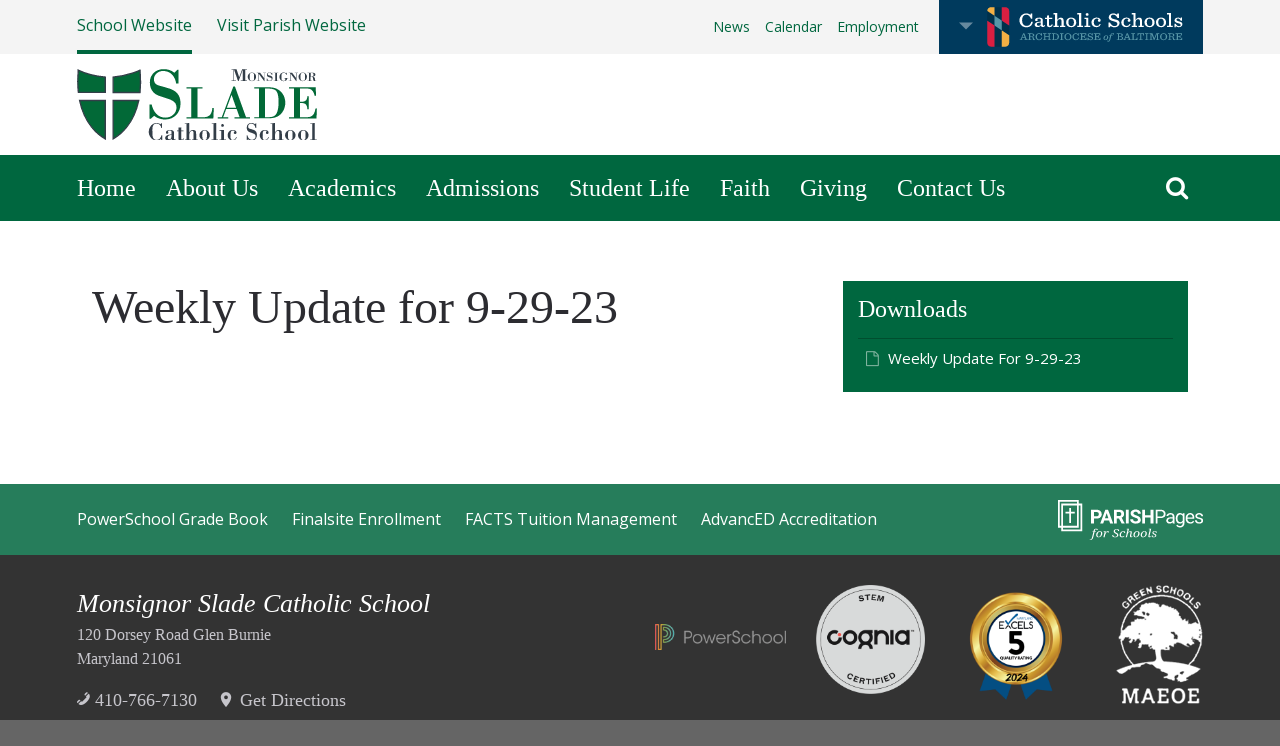

--- FILE ---
content_type: text/html; charset=utf-8
request_url: https://www.msladeschool.com/news/weekly-update-for-9-29-23
body_size: 41170
content:
<!doctype html>
<html id="frunt">
    <head>
                                                        <meta charset="utf-8">
<meta http-equiv="X-UA-Compatible" content="IE=edge">
<meta name="viewport" content="width=device-width, initial-scale=1, maximum-scale=1">

<title>Weekly Update for 9-29-23 | Monsignor Slade Catholic School</title>
<meta name="description" content="Monsignor Slade Catholic School is in Anne Arundel County, Maryland serving Pre-K2 through 8th grade. ">

<!-- DNS prefetching (Useful for Amazon S3 and Rackspace Files -->
<link rel="dns-prefetch" href="">

<!-- Favicon -->
<link rel="apple-touch-icon" sizes="57x57" href="/assets/imgs/favicons/apple-touch-icon-57x57.png">
<link rel="apple-touch-icon" sizes="60x60" href="/assets/imgs/favicons/apple-touch-icon-60x60.png">
<link rel="apple-touch-icon" sizes="72x72" href="/assets/imgs/favicons/apple-touch-icon-72x72.png">
<link rel="apple-touch-icon" sizes="76x76" href="/assets/imgs/favicons/apple-touch-icon-76x76.png">
<link rel="apple-touch-icon" sizes="114x114" href="/assets/imgs/favicons/apple-touch-icon-114x114.png">
<link rel="apple-touch-icon" sizes="120x120" href="/assets/imgs/favicons/apple-touch-icon-120x120.png">
<link rel="apple-touch-icon" sizes="144x144" href="/assets/imgs/favicons/apple-touch-icon-144x144.png">
<link rel="apple-touch-icon" sizes="152x152" href="/assets/imgs/favicons/apple-touch-icon-152x152.png">
<link rel="apple-touch-icon" sizes="180x180" href="/assets/imgs/favicons/apple-touch-icon-180x180.png">
<link rel="icon" type="image/png" href="/assets/imgs/favicons/favicon-32x32.png" sizes="32x32">
<link rel="icon" type="image/png" href="/assets/imgs/favicons/favicon-194x194.png" sizes="194x194">
<link rel="icon" type="image/png" href="/assets/imgs/favicons/favicon-96x96.png" sizes="96x96">
<link rel="icon" type="image/png" href="/assets/imgs/favicons/android-chrome-192x192.png" sizes="192x192">
<link rel="icon" type="image/png" href="/assets/imgs/favicons/favicon-16x16.png" sizes="16x16">
<link rel="manifest" href="/assets/imgs/favicons/manifest.json">
<link rel="mask-icon" href="/assets/imgs/favicons/safari-pinned-tab.svg" color="#5bbad5">
<link rel="shortcut icon" href="/assets/imgs/favicons/fav-icon.ico">
<meta name="msapplication-TileColor" content="#da532c">
<meta name="msapplication-TileImage" content="/assets/imgs/favicons/mstile-144x144.png">
<meta name="msapplication-config" content="/assets/imgs/favicons/browserconfig.xml">
<meta name="theme-color" content="#ffffff">

<!-- Facebook -->
<meta property="og:title" content="Weekly Update for 9-29-23 | Monsignor Slade Catholic School">
<meta property="og:type" content="article">
<meta property="og:url" content="https://www.msladeschool.com/news/weekly-update-for-9-29-23">
<meta property="og:site_name" content="Monsignor Slade Catholic School">

<!-- Twitter -->
    <meta name="twitter:site" content="@MsgrSladeSchool">
<meta name="twitter:url" content="https://www.msladeschool.com/news/weekly-update-for-9-29-23">
<meta name="twitter:title" content="Weekly Update for 9-29-23 | Monsignor Slade Catholic School">
<meta name="twitter:card" content="summary">

<!-- Canonical URL -->
<link rel="canonical" href="">

<!-- Icons -->
<script src="https://use.fonticons.com/a8896b48.js"></script>

<!-- Styles -->
<link rel="stylesheet" href="/assets/css/style.css?007">

<!-- Typekit -->
<script src="https://use.typekit.net/rjw5kmq.js"></script>
<script>try{Typekit.load({ async: true });}catch(e){}</script>

<!--Don't index dev site -->

<!--[if lt IE 9]>
    <script src="/assets/vendor/js/html5shiv.min.js"></script>
    <script src="/assets/vendor/js/respond.min.js"></script>
<![endif]-->

    <meta name="google-site-verification" content="7eTnFSGmMz7p04UzR0lRm8oUAi7-ECR7Lb4sO25hf4U" />

<meta name="msvalidate.01" content="024B3A45B9AFFD9A3722FF1813054621" />
<!-- Meta Pixel Code -->
<script>
  !function(f,b,e,v,n,t,s)
  {if(f.fbq)return;n=f.fbq=function(){n.callMethod?
  n.callMethod.apply(n,arguments):n.queue.push(arguments)};
  if(!f._fbq)f._fbq=n;n.push=n;n.loaded=!0;n.version='2.0';
  n.queue=[];t=b.createElement(e);t.async=!0;
  t.src=v;s=b.getElementsByTagName(e)[0];
  s.parentNode.insertBefore(t,s)}(window, document,'script',
  'https://connect.facebook.net/en_US/fbevents.js');
  fbq('init', '418707926563819');
  fbq('track', 'PageView');
</script>
<noscript><img height="1" width="1" style="display:none"
  src="https://www.facebook.com/tr?id=418707926563819&ev=PageView&noscript=1"
/></noscript>
<!-- End Meta Pixel Code -->

<!-- Meta Pixel Code -->
<script>
!function(f,b,e,v,n,t,s)
{if(f.fbq)return;n=f.fbq=function(){n.callMethod?
n.callMethod.apply(n,arguments):n.queue.push(arguments)};
if(!f._fbq)f._fbq=n;n.push=n;n.loaded=!0;n.version='2.0';
n.queue=[];t=b.createElement(e);t.async=!0;
t.src=v;s=b.getElementsByTagName(e)[0];
s.parentNode.insertBefore(t,s)}(window, document,'script',
'https://connect.facebook.net/en_US/fbevents.js');
fbq('init', '418707926563819');
fbq('track', 'PageView');
</script>
<noscript><img height="1" width="1" style="display:none"
src="https://www.facebook.com/tr?id=418707926563819&ev=PageView&noscript=1"
/></noscript>
<!-- End Meta Pixel Code -->

<!-- Facebook Pixel Code -->
<script>
!function(f,b,e,v,n,t,s)
{if(f.fbq)return;n=f.fbq=function(){n.callMethod?
n.callMethod.apply(n,arguments):n.queue.push(arguments)};
if(!f._fbq)f._fbq=n;n.push=n;n.loaded=!0;n.version='2.0';
n.queue=[];t=b.createElement(e);t.async=!0;
t.src=v;s=b.getElementsByTagName(e)[0];
s.parentNode.insertBefore(t,s)}(window,document,'script',
'https://connect.facebook.net/en_US/fbevents.js');
 fbq('init', '475685166171403'); 
fbq('track', 'PageView');
</script>
<noscript>
 <img height="1" width="1" 
src="https://www.facebook.com/tr?id=475685166171403&ev=PageView
&noscript=1"/>
</noscript>
<!-- End Facebook Pixel Code -->

        
        
        
    </head>
    <body class="interior">

    
        <div id="page">

            <header id="header">
                


<div id="top">
    <div class="container">
        <nav class="site-toggle">
            <ul>
                <li class="active"><a href="/">School Website</a></li>
                                                <li class="multiple">
                    <a href="#">Visit Parish Website</a>
                    <ul>
                                                <li><a href="https://ctkandstb.org/">Christ The King Catholic Church</a></li>
                                                <li><a href="http://www.olchesapeake.org/">Our Lady of the Chesapeake</a></li>
                                                <li><a href="https://ctkandstb.org/">St. Bernadette Catholic Church</a></li>
                                                <li><a href="https://www.stjane.org/">St. Jane Frances de Chantal</a></li>
                                                <li><a href="https://saintlawrencemartyr.org/">St. Lawrence Martyr</a></li>
                                            </ul>
                </li>
                            </ul>
        </nav>
                <span class="diocese-tab active" role="button">
            <i class="icon icon-caret-down"></i>
            <img src="/assets/imgs/ui/catholic-schools-tab-logo.svg" alt="Catholic Schools | Archdiocese of Baltimore">
        </span>
                <nav class="tertiary-nav">
            <ul>
                                                                <li
                        ><a href="/news">News</a></li>
                                                                <li
                        ><a href="/events/calendar">Calendar</a></li>
                                                                                                <li
                        ><a href="https://recruiting.ultipro.com/ARC1013AOB/JobBoard/8888f6c2-d0b5-4f4b-ba2b-fa2ab452ce90/?q=&amp;o=postedDateDesc">Employment</a></li>
                                            </ul>
        </nav>
    </div>
</div>

<div id="diocese-panel" data-show-on-visit="0">
    <a href="#" class="diocese-panel-close">
        <i class="icon icon-close"></i>
    </a>
    <div class="container">
        <div class="col-xs-12 col-md-12 col-lg-6 content">
            <h1 class="title"><img src="https://www.msladeschool.com/assets/imgs/ui/catholic-schools-rise-above.svg" alt="Catholic Schools | Rise Above"></h1>
            <p class="lead">
                With a focus on academic excellence, Catholic faith and values, and access to new technology, Catholic Schools in the Archdiocese of Baltimore prepare students for a successful future.
            </p>
            <a class="c-button-cta --transparent +pull-right" href="http://www.archbalt.org/schools" target="_blank">Learn More</a>
            <!-- <img title="Catholic Schools Week" alt="Catholic Schools Week January 29 - February 4" src="[data-uri]" /> -->
        </div>
        <div class="col-xs-12 col-md-12 col-lg-6 embed">
            <div class="c-embed">
                <iframe class="c-embed__item" src="https://player.vimeo.com/video/193556964" frameborder="0" webkitallowfullscreen mozallowfullscreen allowfullscreen></iframe>
            </div>
        </div>
    </div>
</div>

<div id="masthead">
    <div class="container">
        <a class="c-logo" href="/">
    <img src="/assets/imgs/logo.svg" alt="Monsignor Slade Catholic School" class="logo-image">
    </a>
        <nav id="secondary-nav">
            <ul>
                                            </ul>
        </nav>
        <span id="menu-toggle" role="button">
        Menu <i class="icon icon-lines"></i>
    </span>
    </div>
</div>

<nav id="main-nav">
    <div class="container">
        <ul>
                                                <li
                    >
            <a href="https://www.msladeschool.com/">Home</a>
                                    <ul>
                            </ul>
                        </li>
                                                <li
                    >
            <a href="https://www.msladeschool.com/about-us">About Us</a>
                                    <ul>
                                <li
                        ><a
                            href="https://www.msladeschool.com/about-us/at-a-glance">At a Glance</a></li>
                                <li
                        ><a
                            href="https://www.msladeschool.com/about-us/letter-from-school-leadership">Letter from School Leadership</a></li>
                                <li
                        ><a
                            href="https://www.msladeschool.com/about-us/vision-mission">Mission</a></li>
                                <li
                        ><a
                            href="https://www.msladeschool.com/about-us/history-tradition">History &amp; Tradition</a></li>
                                <li
                        ><a
                            href="https://www.msladeschool.com/about-us/why-catholic-education">Why Catholic Education</a></li>
                                <li
                        ><a
                            href="https://www.msladeschool.com/about-us/faculty-staff">Faculty &amp; Staff</a></li>
                                <li
                        ><a
                            href="https://www.msladeschool.com/about-us/school-board">School Board</a></li>
                                <li
                        ><a
                            href="https://www.msladeschool.com/about-us/green-school">Green School</a></li>
                            </ul>
                        </li>
                                                <li
                    >
            <a href="https://www.msladeschool.com/academics">Academics</a>
                                    <ul>
                                <li
                        ><a
                            href="https://www.msladeschool.com/academics/curriculum">Curriculum</a></li>
                                <li
                        ><a
                            href="https://www.msladeschool.com/academics/early-education">Early Education       </a></li>
                                <li
                        ><a
                            href="https://www.msladeschool.com/academics/elementary">Elementary (K-5th)</a></li>
                                <li
                        ><a
                            href="https://www.msladeschool.com/academics/kindergarten">Kindergarten</a></li>
                                <li
                        ><a
                            href="https://www.msladeschool.com/academics/middle-school">Middle School (6th-8th)</a></li>
                                <li
                        ><a
                            href="https://www.msladeschool.com/academics/technology">Technology</a></li>
                                <li
                        ><a
                            href="https://www.msladeschool.com/academics/academic-enrichment">Academic Enrichment</a></li>
                                <li
                        ><a
                            href="https://www.msladeschool.com/academics/student-services">Student Services</a></li>
                                <li
                        ><a
                            href="https://www.msladeschool.com/academics/extended-care">Extended Care</a></li>
                            </ul>
                        </li>
                                                <li
                    >
            <a href="https://www.msladeschool.com/admissions">Admissions</a>
                                    <ul>
                                <li
                        ><a
                            href="https://www.msladeschool.com/admissions/inquire-today">Inquire or Apply</a></li>
                                <li
                        ><a
                            href="https://www.msladeschool.com/admissions/admissions-events">Admissions Events &amp; Tours</a></li>
                                <li
                        ><a
                            href="https://www.msladeschool.com/admissions/tuition">Tuition &amp; Aid</a></li>
                                <li
                        ><a
                            href="https://www.msladeschool.com/admissions/priority">Admissions Policies</a></li>
                            </ul>
                        </li>
                                                <li
                    >
            <a href="https://www.msladeschool.com/student-life">Student Life</a>
                                    <ul>
                                <li
                        ><a
                            href="https://www.msladeschool.com/student-life/athletics">Athletics</a></li>
                                <li
                        ><a
                            href="https://www.msladeschool.com/student-life/arts-music">Arts &amp; Music</a></li>
                                <li
                        ><a
                            href="https://www.msladeschool.com/student-life/clubs-activities">Clubs &amp; Activities</a></li>
                                <li
                        ><a
                            href="https://www.msladeschool.com/student-life/summer-programs">Summer Programs</a></li>
                            </ul>
                        </li>
                                                <li
                    >
            <a href="https://www.msladeschool.com/faith">Faith</a>
                                    <ul>
                                <li
                        ><a
                            href="https://www.msladeschool.com/faith/our-parishes">Our Parishes</a></li>
                                <li
                        ><a
                            href="https://www.msladeschool.com/faith/service-outreach">Service Outreach</a></li>
                            </ul>
                        </li>
                                                <li
                    >
            <a href="https://www.msladeschool.com/giving">Giving</a>
                                    <ul>
                                <li
                        ><a
                            href="https://www.msladeschool.com/giving/advancement-office">Advancement Office</a></li>
                                <li
                        ><a
                            href="https://www.msladeschool.com/giving/support-slade">Support Slade</a></li>
                                <li
                        ><a
                            href="https://www.msladeschool.com/giving/signature-events">Signature Events</a></li>
                                <li
                        ><a
                            href="https://www.msladeschool.com/giving/hasa">Home &amp; School Association (HASA)</a></li>
                            </ul>
                        </li>
                                                <li
                    >
            <a href="https://www.msladeschool.com/contact-us">Contact Us</a>
                                    <ul>
                                <li
                        ><a
                            href="https://www.msladeschool.com/contact-us/hours-of-operation">Hours of Operation</a></li>
                            </ul>
                        </li>
                                    <li class="right"><a href="#" class="search-activator"><i class="icon icon-search"></i></a></li>
        </ul>
    </div>
</nav>


<div class="c-search">
    <form class="c-search__form" action="/search" method="get">

        <div class="container">
            <input class="c-form-control c-search__input main-search" type="text" name="q" placeholder="Search Monsignor Slade Catholic School">
        </div>

    </form>
</div>
            </header>

            
            

<main id="main" role="main">
    <div class="container">
        <div class="main-content col-md-8">

            
            <h1 class="page-title">Weekly Update for 9-29-23</h1>

            

            
        </div>
        <aside id="sidebar" class="col-md-4">
            




    <div class="c-section --large">
        <nav class="c-nav --secondary">
            <h3 class="c-nav__title">Downloads</h3>
            <ul class="c-nav__list">
                                    <li><a href="https://www.msladeschool.com/assets/files/Weekly_Update_for_September_29_2023.pdf" target="_blank"><i class="icon icon-doc"></i> Weekly Update For 9-29-23</a></li>
                            </ul>
        </nav>
    </div>

        </aside>
    </div>
</main>


            <footer id="footer">
                
<div class="links">
    <div class="container">
        <ul class="legal-links">
                                                                                                <li><a href="https://www.msladeschool.com/resources/powerschool">PowerSchool Grade Book</a></li>
                                                <li><a href="https://msladeschool.fsenrollment.com/users/sign_in">Finalsite Enrollment</a></li>
                                                <li><a href="https://www.msladeschool.com/resources/facts">FACTS Tuition Management</a></li>
                                                <li><a href="https://www.msladeschool.com/resources/advanced">AdvancED Accreditation</a></li>
                                </ul>
        <ul class="dev-links +hidden-md-down">
            <li>
                <a href="https://parishpages.com">
                    <img src="/assets/imgs/ui/pp-schools-white-logo.svg" alt="ParishPages for Schools" class="logo-image">
                </a>
            </li>
        </ul>
    </div>
</div>
<div class="info">
    <div class="container">
        <div class="row">

                        
            
            <div class="col-sm-12 col-md-12 col-lg-6 school-flex">
                <div class="school-wrap">
                    <a class="logo" href="/">
                        <span class="logo-type">Monsignor Slade Catholic School</span>
                    </a>
                    <address class="address">
                        120 Dorsey Road Glen Burnie

                    </address>

                                            <address class="address">
                            Maryland 21061
                        </address>
                    
                    <ul class="contact-links">
                                                                        <li><a href="tel:4107667130"><i class="icon icon-phone"></i> 410-766-7130</a></li>
                        
                                                                        <li><a target="_blank" href="https://www.google.com/maps/dir//Monsignor+Slade+Catholic+School,+Dorsey+Road,+Glen+Burnie,+MD/@39.1696128,-76.6692098,13z/data=!3m1!4b1!4m8!4m7!1m0!1m5!1m1!1s0x89b7fd2a0b13097b:0x22019e23ec1a2644!2m2!1d-76.6341905!2d39.1695515"><i class="icon icon-marker"></i> Get Directions</a></li>
                        
                                                                    </ul>
                </div>
                <div class="school-wrap">
                    <a class="logo" href="/">
                        <span class="logo-type"></span>
                    </a>
                    <address class="address">
                        
                    </address>

                                            <ul class="contact-links">
                                                
                                                
                                                                    </ul>
                </div>
            </div>

            
            <div class="+hidden-sm-down col-md-7 col-lg-6">
                <ul class="accredidations-list">
    <li class="+hidden-md-down">
        <a target="_blank" href="https://archbalt.powerschool.com/public/home.html">
            <img src="/assets/imgs/ui/power-school-logo.png" alt="Power School">
        </a>
    </li>
    <li class="+hidden-md-down">
        <a target="_blank" href="/resources/advanced">
            <img src="/assets/imgs/ui/cognia.png" alt="Cognia STEM">
        </a>
    </li>
    <li class="+hidden-md-down">
        <a target="_blank" href="https://marylandexcels.org/choosing-quality/">
            <img src="/assets/imgs/ui/excels-logo.png" alt="Excels">
        </a>
    </li>
    <li class="+hidden-md-down">
        <a target="_blank" href="https://www.maeoe.org">
            <img src="/assets/imgs/ui/green-badge.png" alt="Power School">
        </a>
    </li>
</ul>
            </div>
        </div>
    </div>
</div>
<div class="bottom">
    <div class="container">
        <span class="copyright">
            &copy; 2026 Monsignor Slade Catholic School. <br class="+hidden-sm-up"> All Rights Reserved.
        </span>
        <ul class="social">
                                                                        
            


                        <li><a target="_blank" href="https://facebook.com/Msladeschool"><i class="icon icon-facebook"></i></a></li>
            
                        <li><a target="_blank" href="https://twitter.com/MsgrSladeSchool"><i class="icon icon-twitter"></i></a></li>
            
                        <li><a target="_blank" href="https://www.instagram.com/msladeschool/"><i class="icon icon-instagram"></i></a></li>
            
                        <li><a target="_blank" href="https://www.youtube.com/channel/UCeSP75ERoMq_idHnB-wPa7g"><i class="icon icon-youtube-play"></i></a></li>
            
                    </ul>
    </div>
</div>
            </footer>

        </div>

        <nav id="mobile-nav">
    <div class="container">

        <span id="menu-close" role="button">
            <i class="icon icon-close"></i>
        </span>

        
        <div class="list-group">
            <h4 class="heading">Information for...</h4>
            <ul class="list">
                                            </ul>
        </div>
        <div class="list-group">
            <h4 class="heading">Main Sections</h4>
            <ul class="list">
                                                                            <li><a href="https://www.msladeschool.com/">Home</a></li>
                                                                                <li><a href="https://www.msladeschool.com/about-us">About Us</a></li>
                                                                                <li><a href="https://www.msladeschool.com/academics">Academics</a></li>
                                                                                <li><a href="https://www.msladeschool.com/admissions">Admissions</a></li>
                                                                                <li><a href="https://www.msladeschool.com/student-life">Student Life</a></li>
                                                                                <li><a href="https://www.msladeschool.com/faith">Faith</a></li>
                                                                                <li><a href="https://www.msladeschool.com/giving">Giving</a></li>
                                                                                <li><a href="https://www.msladeschool.com/contact-us">Contact Us</a></li>
                                                </ul>
        </div>
        <div class="list-group">
            <h4 class="heading">Helpful Links</h4>
            <ul class="list">
                                                                            <li><a href="/news">News</a></li>
                                                                                <li><a href="/events/calendar">Calendar</a></li>
                                                                                                                    <li><a href="https://recruiting.ultipro.com/ARC1013AOB/JobBoard/8888f6c2-d0b5-4f4b-ba2b-fa2ab452ce90/?q=&amp;o=postedDateDesc">Employment</a></li>
                                                </ul>
        </div>

        <div class="list-group">
            <h4 class="heading">Search</h4>
            <div class="c-search --mobile">
                <form class="c-search__form" action="/search" method="get">
                    <div class="container">
                        <input class="c-form-control c-search__input" type="text" name="q" placeholder="Search Monsignor Slade Catholic School">
                    </div>
                </form>
            </div>
        </div>

    </div>

</nav>

                    <!-- Javascripts -->
<script>
    window.PP = {
        siteName: 'Monsignor Slade Catholic School',
        stage: 'A',
        infoTabs: 'C',
        newsEvents: 'B',
        spotlight: 'A'
    }
</script>


<script src="https://ajax.googleapis.com/ajax/libs/jquery/1.11.3/jquery.min.js"></script>
<script>window.jQuery || document.write('<script src="/assets/js/vendor/jquery-1.11.3.min.js"><\/script>')</script>
<script src="/assets/js/vendor.js?007"></script>
<script src="/assets/js/bundle.js?007"></script>
        
        <script>
            (function(i,s,o,g,r,a,m){i['GoogleAnalyticsObject']=r;i[r]=i[r]||function(){
            (i[r].q=i[r].q||[]).push(arguments)},i[r].l=1*new Date();a=s.createElement(o),
            m=s.getElementsByTagName(o)[0];a.async=1;a.src=g;m.parentNode.insertBefore(a,m)
            })(window,document,'script','//www.google-analytics.com/analytics.js','ga');

            ga('create', "UA-53524737-1", 'auto');
            ga('send', 'pageview');
        </script>

        <div id="fb-root"></div>
        <script>(function(d, s, id) {
            var js, fjs = d.getElementsByTagName(s)[0];
            if (d.getElementById(id)) return;
            js = d.createElement(s); js.id = id;
            js.src = 'https://connect.facebook.net/en_US/sdk.js#xfbml=1&version=v3.0';
            fjs.parentNode.insertBefore(js, fjs);
        }(document, 'script', 'facebook-jssdk'));</script>

    <script defer src="https://static.cloudflareinsights.com/beacon.min.js/vcd15cbe7772f49c399c6a5babf22c1241717689176015" integrity="sha512-ZpsOmlRQV6y907TI0dKBHq9Md29nnaEIPlkf84rnaERnq6zvWvPUqr2ft8M1aS28oN72PdrCzSjY4U6VaAw1EQ==" data-cf-beacon='{"version":"2024.11.0","token":"3b5543d89f7d4fc38755bad6d36c9849","r":1,"server_timing":{"name":{"cfCacheStatus":true,"cfEdge":true,"cfExtPri":true,"cfL4":true,"cfOrigin":true,"cfSpeedBrain":true},"location_startswith":null}}' crossorigin="anonymous"></script>
</body>
</html>


--- FILE ---
content_type: text/html; charset=UTF-8
request_url: https://player.vimeo.com/video/193556964
body_size: 6471
content:
<!DOCTYPE html>
<html lang="en">
<head>
  <meta charset="utf-8">
  <meta name="viewport" content="width=device-width,initial-scale=1,user-scalable=yes">
  
  <link rel="canonical" href="https://player.vimeo.com/video/193556964">
  <meta name="googlebot" content="noindex,indexifembedded">
  
  
  <title>Catholic Schools Stanwick Burch on Vimeo</title>
  <style>
      body, html, .player, .fallback {
          overflow: hidden;
          width: 100%;
          height: 100%;
          margin: 0;
          padding: 0;
      }
      .fallback {
          
              background-color: transparent;
          
      }
      .player.loading { opacity: 0; }
      .fallback iframe {
          position: fixed;
          left: 0;
          top: 0;
          width: 100%;
          height: 100%;
      }
  </style>
  <link rel="modulepreload" href="https://f.vimeocdn.com/p/4.46.25/js/player.module.js" crossorigin="anonymous">
  <link rel="modulepreload" href="https://f.vimeocdn.com/p/4.46.25/js/vendor.module.js" crossorigin="anonymous">
  <link rel="preload" href="https://f.vimeocdn.com/p/4.46.25/css/player.css" as="style">
</head>

<body>


<div class="vp-placeholder">
    <style>
        .vp-placeholder,
        .vp-placeholder-thumb,
        .vp-placeholder-thumb::before,
        .vp-placeholder-thumb::after {
            position: absolute;
            top: 0;
            bottom: 0;
            left: 0;
            right: 0;
        }
        .vp-placeholder {
            visibility: hidden;
            width: 100%;
            max-height: 100%;
            height: calc(480 / 872 * 100vw);
            max-width: calc(872 / 480 * 100vh);
            margin: auto;
        }
        .vp-placeholder-carousel {
            display: none;
            background-color: #000;
            position: absolute;
            left: 0;
            right: 0;
            bottom: -60px;
            height: 60px;
        }
    </style>

    

    
        <style>
            .vp-placeholder-thumb {
                overflow: hidden;
                width: 100%;
                max-height: 100%;
                margin: auto;
            }
            .vp-placeholder-thumb::before,
            .vp-placeholder-thumb::after {
                content: "";
                display: block;
                filter: blur(7px);
                margin: 0;
                background: url(https://i.vimeocdn.com/video/605277857-1db28c45a60d2e73292526867f9a37a0777b77bb1a7fe7140c73b9069395461c-d?mw=80&q=85) 50% 50% / contain no-repeat;
            }
            .vp-placeholder-thumb::before {
                 
                margin: -30px;
            }
        </style>
    

    <div class="vp-placeholder-thumb"></div>
    <div class="vp-placeholder-carousel"></div>
    <script>function placeholderInit(t,h,d,s,n,o){var i=t.querySelector(".vp-placeholder"),v=t.querySelector(".vp-placeholder-thumb");if(h){var p=function(){try{return window.self!==window.top}catch(a){return!0}}(),w=200,y=415,r=60;if(!p&&window.innerWidth>=w&&window.innerWidth<y){i.style.bottom=r+"px",i.style.maxHeight="calc(100vh - "+r+"px)",i.style.maxWidth="calc("+n+" / "+o+" * (100vh - "+r+"px))";var f=t.querySelector(".vp-placeholder-carousel");f.style.display="block"}}if(d){var e=new Image;e.onload=function(){var a=n/o,c=e.width/e.height;if(c<=.95*a||c>=1.05*a){var l=i.getBoundingClientRect(),g=l.right-l.left,b=l.bottom-l.top,m=window.innerWidth/g*100,x=window.innerHeight/b*100;v.style.height="calc("+e.height+" / "+e.width+" * "+m+"vw)",v.style.maxWidth="calc("+e.width+" / "+e.height+" * "+x+"vh)"}i.style.visibility="visible"},e.src=s}else i.style.visibility="visible"}
</script>
    <script>placeholderInit(document,  false ,  true , "https://i.vimeocdn.com/video/605277857-1db28c45a60d2e73292526867f9a37a0777b77bb1a7fe7140c73b9069395461c-d?mw=80\u0026q=85",  872 ,  480 );</script>
</div>

<div id="player" class="player"></div>
<script>window.playerConfig = {"cdn_url":"https://f.vimeocdn.com","vimeo_api_url":"api.vimeo.com","request":{"files":{"dash":{"cdns":{"akfire_interconnect_quic":{"avc_url":"https://vod-adaptive-ak.vimeocdn.com/exp=1768857848~acl=%2Fff80842b-9ab1-4c15-8d3e-273cce2793a8%2Fpsid%3Dc60c2fca2bab7926e1f6db37a5d5a4f2c06c3a64b8d50b02cfbc080955f0150a%2F%2A~hmac=9543c0eb1fe177a422a724db8d48590737b509dd5d908bf46aafa7ea045ebe92/ff80842b-9ab1-4c15-8d3e-273cce2793a8/psid=c60c2fca2bab7926e1f6db37a5d5a4f2c06c3a64b8d50b02cfbc080955f0150a/v2/playlist/av/primary/playlist.json?omit=av1-hevc\u0026pathsig=8c953e4f~emZjzajPadO01wNma88oLoUU8Tp5E-9scI6zZ3v0R0g\u0026r=dXM%3D\u0026rh=3Avkc5","origin":"gcs","url":"https://vod-adaptive-ak.vimeocdn.com/exp=1768857848~acl=%2Fff80842b-9ab1-4c15-8d3e-273cce2793a8%2Fpsid%3Dc60c2fca2bab7926e1f6db37a5d5a4f2c06c3a64b8d50b02cfbc080955f0150a%2F%2A~hmac=9543c0eb1fe177a422a724db8d48590737b509dd5d908bf46aafa7ea045ebe92/ff80842b-9ab1-4c15-8d3e-273cce2793a8/psid=c60c2fca2bab7926e1f6db37a5d5a4f2c06c3a64b8d50b02cfbc080955f0150a/v2/playlist/av/primary/playlist.json?pathsig=8c953e4f~emZjzajPadO01wNma88oLoUU8Tp5E-9scI6zZ3v0R0g\u0026r=dXM%3D\u0026rh=3Avkc5"},"fastly_skyfire":{"avc_url":"https://skyfire.vimeocdn.com/1768857848-0xe355adac6982c399da445856bebe5c7da6b53e11/ff80842b-9ab1-4c15-8d3e-273cce2793a8/psid=c60c2fca2bab7926e1f6db37a5d5a4f2c06c3a64b8d50b02cfbc080955f0150a/v2/playlist/av/primary/playlist.json?omit=av1-hevc\u0026pathsig=8c953e4f~emZjzajPadO01wNma88oLoUU8Tp5E-9scI6zZ3v0R0g\u0026r=dXM%3D\u0026rh=3Avkc5","origin":"gcs","url":"https://skyfire.vimeocdn.com/1768857848-0xe355adac6982c399da445856bebe5c7da6b53e11/ff80842b-9ab1-4c15-8d3e-273cce2793a8/psid=c60c2fca2bab7926e1f6db37a5d5a4f2c06c3a64b8d50b02cfbc080955f0150a/v2/playlist/av/primary/playlist.json?pathsig=8c953e4f~emZjzajPadO01wNma88oLoUU8Tp5E-9scI6zZ3v0R0g\u0026r=dXM%3D\u0026rh=3Avkc5"}},"default_cdn":"akfire_interconnect_quic","separate_av":true,"streams":[{"profile":"164","id":"453c7b99-90df-48c3-b60a-07e2b76fcedb","fps":29.97,"quality":"360p"},{"profile":"165","id":"7d24de04-0559-46b6-bb08-de55053a9930","fps":29.97,"quality":"540p"}],"streams_avc":[{"profile":"164","id":"453c7b99-90df-48c3-b60a-07e2b76fcedb","fps":29.97,"quality":"360p"},{"profile":"165","id":"7d24de04-0559-46b6-bb08-de55053a9930","fps":29.97,"quality":"540p"}]},"hls":{"cdns":{"akfire_interconnect_quic":{"avc_url":"https://vod-adaptive-ak.vimeocdn.com/exp=1768857848~acl=%2Fff80842b-9ab1-4c15-8d3e-273cce2793a8%2Fpsid%3Dc60c2fca2bab7926e1f6db37a5d5a4f2c06c3a64b8d50b02cfbc080955f0150a%2F%2A~hmac=9543c0eb1fe177a422a724db8d48590737b509dd5d908bf46aafa7ea045ebe92/ff80842b-9ab1-4c15-8d3e-273cce2793a8/psid=c60c2fca2bab7926e1f6db37a5d5a4f2c06c3a64b8d50b02cfbc080955f0150a/v2/playlist/av/primary/playlist.m3u8?omit=av1-hevc-opus\u0026pathsig=8c953e4f~BL-_Q6DgQhv90IzYXDdhILCHN3tTPWOwxm_ZAMIM8aY\u0026r=dXM%3D\u0026rh=3Avkc5\u0026sf=fmp4","origin":"gcs","url":"https://vod-adaptive-ak.vimeocdn.com/exp=1768857848~acl=%2Fff80842b-9ab1-4c15-8d3e-273cce2793a8%2Fpsid%3Dc60c2fca2bab7926e1f6db37a5d5a4f2c06c3a64b8d50b02cfbc080955f0150a%2F%2A~hmac=9543c0eb1fe177a422a724db8d48590737b509dd5d908bf46aafa7ea045ebe92/ff80842b-9ab1-4c15-8d3e-273cce2793a8/psid=c60c2fca2bab7926e1f6db37a5d5a4f2c06c3a64b8d50b02cfbc080955f0150a/v2/playlist/av/primary/playlist.m3u8?omit=opus\u0026pathsig=8c953e4f~BL-_Q6DgQhv90IzYXDdhILCHN3tTPWOwxm_ZAMIM8aY\u0026r=dXM%3D\u0026rh=3Avkc5\u0026sf=fmp4"},"fastly_skyfire":{"avc_url":"https://skyfire.vimeocdn.com/1768857848-0xe355adac6982c399da445856bebe5c7da6b53e11/ff80842b-9ab1-4c15-8d3e-273cce2793a8/psid=c60c2fca2bab7926e1f6db37a5d5a4f2c06c3a64b8d50b02cfbc080955f0150a/v2/playlist/av/primary/playlist.m3u8?omit=av1-hevc-opus\u0026pathsig=8c953e4f~BL-_Q6DgQhv90IzYXDdhILCHN3tTPWOwxm_ZAMIM8aY\u0026r=dXM%3D\u0026rh=3Avkc5\u0026sf=fmp4","origin":"gcs","url":"https://skyfire.vimeocdn.com/1768857848-0xe355adac6982c399da445856bebe5c7da6b53e11/ff80842b-9ab1-4c15-8d3e-273cce2793a8/psid=c60c2fca2bab7926e1f6db37a5d5a4f2c06c3a64b8d50b02cfbc080955f0150a/v2/playlist/av/primary/playlist.m3u8?omit=opus\u0026pathsig=8c953e4f~BL-_Q6DgQhv90IzYXDdhILCHN3tTPWOwxm_ZAMIM8aY\u0026r=dXM%3D\u0026rh=3Avkc5\u0026sf=fmp4"}},"default_cdn":"akfire_interconnect_quic","separate_av":true},"progressive":[{"profile":"164","width":640,"height":352,"mime":"video/mp4","fps":29.97,"url":"https://vod-progressive-ak.vimeocdn.com/exp=1768857848~acl=%2Fvimeo-prod-skyfire-std-us%2F01%2F3711%2F7%2F193556964%2F646541546.mp4~hmac=9ff67f7dcd44293d84a2e37f4f1df2db57b892c5a81fd59f0e83bae2256ff1f5/vimeo-prod-skyfire-std-us/01/3711/7/193556964/646541546.mp4","cdn":"akamai_interconnect","quality":"360p","id":"453c7b99-90df-48c3-b60a-07e2b76fcedb","origin":"gcs"},{"profile":"165","width":872,"height":480,"mime":"video/mp4","fps":29.97,"url":"https://vod-progressive-ak.vimeocdn.com/exp=1768857848~acl=%2Fvimeo-prod-skyfire-std-us%2F01%2F3711%2F7%2F193556964%2F646541544.mp4~hmac=f7450fd57c28d050bb2086500530e26637ec2db5c1072b8039c53767dab634b9/vimeo-prod-skyfire-std-us/01/3711/7/193556964/646541544.mp4","cdn":"akamai_interconnect","quality":"540p","id":"7d24de04-0559-46b6-bb08-de55053a9930","origin":"gcs"}]},"file_codecs":{"av1":[],"avc":["453c7b99-90df-48c3-b60a-07e2b76fcedb","7d24de04-0559-46b6-bb08-de55053a9930"],"hevc":{"dvh1":[],"hdr":[],"sdr":[]}},"lang":"en","referrer":"https://www.msladeschool.com/news/weekly-update-for-9-29-23","cookie_domain":".vimeo.com","signature":"0e7d0621e8bac5abe938bca18a6eb448","timestamp":1768854248,"expires":3600,"thumb_preview":{"url":"https://videoapi-sprites.vimeocdn.com/video-sprites/image/7130870c-0649-464a-97bf-d7df4e7fbb8a.0.jpeg?ClientID=sulu\u0026Expires=1768856162\u0026Signature=60b51ae77e30d11f37f5362b895989d6e6601756","height":2880,"width":3600,"frame_height":240,"frame_width":360,"columns":10,"frames":120},"currency":"USD","session":"27c82b543c863b4c3bcbf96f8c83887df408a5851768854248","cookie":{"volume":1,"quality":null,"hd":0,"captions":null,"transcript":null,"captions_styles":{"color":null,"fontSize":null,"fontFamily":null,"fontOpacity":null,"bgOpacity":null,"windowColor":null,"windowOpacity":null,"bgColor":null,"edgeStyle":null},"audio_language":null,"audio_kind":null,"qoe_survey_vote":0},"build":{"backend":"31e9776","js":"4.46.25"},"urls":{"js":"https://f.vimeocdn.com/p/4.46.25/js/player.js","js_base":"https://f.vimeocdn.com/p/4.46.25/js","js_module":"https://f.vimeocdn.com/p/4.46.25/js/player.module.js","js_vendor_module":"https://f.vimeocdn.com/p/4.46.25/js/vendor.module.js","locales_js":{"de-DE":"https://f.vimeocdn.com/p/4.46.25/js/player.de-DE.js","en":"https://f.vimeocdn.com/p/4.46.25/js/player.js","es":"https://f.vimeocdn.com/p/4.46.25/js/player.es.js","fr-FR":"https://f.vimeocdn.com/p/4.46.25/js/player.fr-FR.js","ja-JP":"https://f.vimeocdn.com/p/4.46.25/js/player.ja-JP.js","ko-KR":"https://f.vimeocdn.com/p/4.46.25/js/player.ko-KR.js","pt-BR":"https://f.vimeocdn.com/p/4.46.25/js/player.pt-BR.js","zh-CN":"https://f.vimeocdn.com/p/4.46.25/js/player.zh-CN.js"},"ambisonics_js":"https://f.vimeocdn.com/p/external/ambisonics.min.js","barebone_js":"https://f.vimeocdn.com/p/4.46.25/js/barebone.js","chromeless_js":"https://f.vimeocdn.com/p/4.46.25/js/chromeless.js","three_js":"https://f.vimeocdn.com/p/external/three.rvimeo.min.js","vuid_js":"https://f.vimeocdn.com/js_opt/modules/utils/vuid.min.js","hive_sdk":"https://f.vimeocdn.com/p/external/hive-sdk.js","hive_interceptor":"https://f.vimeocdn.com/p/external/hive-interceptor.js","proxy":"https://player.vimeo.com/static/proxy.html","css":"https://f.vimeocdn.com/p/4.46.25/css/player.css","chromeless_css":"https://f.vimeocdn.com/p/4.46.25/css/chromeless.css","fresnel":"https://arclight.vimeo.com/add/player-stats","player_telemetry_url":"https://arclight.vimeo.com/player-events","telemetry_base":"https://lensflare.vimeo.com"},"flags":{"plays":1,"dnt":0,"autohide_controls":0,"preload_video":"metadata_on_hover","qoe_survey_forced":0,"ai_widget":0,"ecdn_delta_updates":0,"disable_mms":0,"check_clip_skipping_forward":0},"country":"US","client":{"ip":"18.223.210.32"},"ab_tests":{"cross_origin_texttracks":{"group":"variant","track":false,"data":null}},"atid":"1039887931.1768854248","ai_widget_signature":"4b368df6471b1a1fbc202365577fbf3e13574dbe7c4f9e4dc5756dffcda1ec38_1768857848","config_refresh_url":"https://player.vimeo.com/video/193556964/config/request?atid=1039887931.1768854248\u0026expires=3600\u0026referrer=https%3A%2F%2Fwww.msladeschool.com%2Fnews%2Fweekly-update-for-9-29-23\u0026session=27c82b543c863b4c3bcbf96f8c83887df408a5851768854248\u0026signature=0e7d0621e8bac5abe938bca18a6eb448\u0026time=1768854248\u0026v=1"},"player_url":"player.vimeo.com","video":{"id":193556964,"title":"Catholic Schools Stanwick Burch","width":872,"height":480,"duration":31,"url":"","share_url":"https://vimeo.com/193556964","embed_code":"\u003ciframe title=\"vimeo-player\" src=\"https://player.vimeo.com/video/193556964?h=bb21c5a12b\" width=\"640\" height=\"360\" frameborder=\"0\" referrerpolicy=\"strict-origin-when-cross-origin\" allow=\"autoplay; fullscreen; picture-in-picture; clipboard-write; encrypted-media; web-share\"   allowfullscreen\u003e\u003c/iframe\u003e","default_to_hd":0,"privacy":"disable","embed_permission":"public","thumbnail_url":"https://i.vimeocdn.com/video/605277857-1db28c45a60d2e73292526867f9a37a0777b77bb1a7fe7140c73b9069395461c-d","owner":{"id":6734324,"name":"Veri Creative","img":"https://i.vimeocdn.com/portrait/36023028_60x60?sig=e8d05d5fedf8d662d55fc7a2edbd7c3bcf14dea66d2850db9e745a165569b0eb\u0026v=1\u0026region=us","img_2x":"https://i.vimeocdn.com/portrait/36023028_60x60?sig=e8d05d5fedf8d662d55fc7a2edbd7c3bcf14dea66d2850db9e745a165569b0eb\u0026v=1\u0026region=us","url":"https://vimeo.com/vericreative","account_type":"plus"},"spatial":0,"live_event":null,"version":{"current":null,"available":[{"id":693978164,"file_id":646541008,"is_current":true}]},"unlisted_hash":null,"rating":{"id":6},"fps":29.97,"bypass_token":"eyJ0eXAiOiJKV1QiLCJhbGciOiJIUzI1NiJ9.eyJjbGlwX2lkIjoxOTM1NTY5NjQsImV4cCI6MTc2ODg1NzkwMH0.q2M40HSvZPI0u4l-enisnNgUBx0Hrl1XIrjsEgel48g","channel_layout":"stereo","ai":0,"locale":""},"user":{"id":0,"team_id":0,"team_origin_user_id":0,"account_type":"none","liked":0,"watch_later":0,"owner":0,"mod":0,"logged_in":0,"private_mode_enabled":0,"vimeo_api_client_token":"eyJhbGciOiJIUzI1NiIsInR5cCI6IkpXVCJ9.eyJzZXNzaW9uX2lkIjoiMjdjODJiNTQzYzg2M2I0YzNiY2JmOTZmOGM4Mzg4N2RmNDA4YTU4NTE3Njg4NTQyNDgiLCJleHAiOjE3Njg4NTc4NDgsImFwcF9pZCI6MTE4MzU5LCJzY29wZXMiOiJwdWJsaWMgc3RhdHMifQ.B9PQ602AnGSGQdv1DHIoxD41rGZLy6hNQHVHYN7jRUI"},"view":1,"vimeo_url":"vimeo.com","embed":{"audio_track":"","autoplay":0,"autopause":1,"dnt":0,"editor":0,"keyboard":1,"log_plays":1,"loop":0,"muted":0,"on_site":0,"texttrack":"","transparent":1,"outro":"beginning","playsinline":1,"quality":null,"player_id":"","api":null,"app_id":"","color":"00adef","color_one":"000000","color_two":"00adef","color_three":"ffffff","color_four":"000000","context":"embed.main","settings":{"auto_pip":1,"badge":0,"byline":0,"collections":0,"color":0,"force_color_one":0,"force_color_two":0,"force_color_three":0,"force_color_four":0,"embed":0,"fullscreen":1,"like":0,"logo":0,"playbar":1,"portrait":0,"pip":1,"share":0,"spatial_compass":0,"spatial_label":0,"speed":1,"title":0,"volume":1,"watch_later":0,"watch_full_video":1,"controls":1,"airplay":1,"audio_tracks":1,"chapters":1,"chromecast":1,"cc":1,"transcript":1,"quality":1,"play_button_position":0,"ask_ai":0,"skipping_forward":1,"debug_payload_collection_policy":"default"},"create_interactive":{"has_create_interactive":false,"viddata_url":""},"min_quality":null,"max_quality":null,"initial_quality":null,"prefer_mms":1}}</script>
<script>const fullscreenSupported="exitFullscreen"in document||"webkitExitFullscreen"in document||"webkitCancelFullScreen"in document||"mozCancelFullScreen"in document||"msExitFullscreen"in document||"webkitEnterFullScreen"in document.createElement("video");var isIE=checkIE(window.navigator.userAgent),incompatibleBrowser=!fullscreenSupported||isIE;window.noModuleLoading=!1,window.dynamicImportSupported=!1,window.cssLayersSupported=typeof CSSLayerBlockRule<"u",window.isInIFrame=function(){try{return window.self!==window.top}catch(e){return!0}}(),!window.isInIFrame&&/twitter/i.test(navigator.userAgent)&&window.playerConfig.video.url&&(window.location=window.playerConfig.video.url),window.playerConfig.request.lang&&document.documentElement.setAttribute("lang",window.playerConfig.request.lang),window.loadScript=function(e){var n=document.getElementsByTagName("script")[0];n&&n.parentNode?n.parentNode.insertBefore(e,n):document.head.appendChild(e)},window.loadVUID=function(){if(!window.playerConfig.request.flags.dnt&&!window.playerConfig.embed.dnt){window._vuid=[["pid",window.playerConfig.request.session]];var e=document.createElement("script");e.async=!0,e.src=window.playerConfig.request.urls.vuid_js,window.loadScript(e)}},window.loadCSS=function(e,n){var i={cssDone:!1,startTime:new Date().getTime(),link:e.createElement("link")};return i.link.rel="stylesheet",i.link.href=n,e.getElementsByTagName("head")[0].appendChild(i.link),i.link.onload=function(){i.cssDone=!0},i},window.loadLegacyJS=function(e,n){if(incompatibleBrowser){var i=e.querySelector(".vp-placeholder");i&&i.parentNode&&i.parentNode.removeChild(i);let a=`/video/${window.playerConfig.video.id}/fallback`;window.playerConfig.request.referrer&&(a+=`?referrer=${window.playerConfig.request.referrer}`),n.innerHTML=`<div class="fallback"><iframe title="unsupported message" src="${a}" frameborder="0"></iframe></div>`}else{n.className="player loading";var t=window.loadCSS(e,window.playerConfig.request.urls.css),r=e.createElement("script"),o=!1;r.src=window.playerConfig.request.urls.js,window.loadScript(r),r["onreadystatechange"in r?"onreadystatechange":"onload"]=function(){!o&&(!this.readyState||this.readyState==="loaded"||this.readyState==="complete")&&(o=!0,playerObject=new VimeoPlayer(n,window.playerConfig,t.cssDone||{link:t.link,startTime:t.startTime}))},window.loadVUID()}};function checkIE(e){e=e&&e.toLowerCase?e.toLowerCase():"";function n(r){return r=r.toLowerCase(),new RegExp(r).test(e);return browserRegEx}var i=n("msie")?parseFloat(e.replace(/^.*msie (\d+).*$/,"$1")):!1,t=n("trident")?parseFloat(e.replace(/^.*trident\/(\d+)\.(\d+).*$/,"$1.$2"))+4:!1;return i||t}
</script>
<script nomodule>
  window.noModuleLoading = true;
  var playerEl = document.getElementById('player');
  window.loadLegacyJS(document, playerEl);
</script>
<script type="module">try{import("").catch(()=>{})}catch(t){}window.dynamicImportSupported=!0;
</script>
<script type="module">if(!window.dynamicImportSupported||!window.cssLayersSupported){if(!window.noModuleLoading){window.noModuleLoading=!0;var playerEl=document.getElementById("player");window.loadLegacyJS(document,playerEl)}var moduleScriptLoader=document.getElementById("js-module-block");moduleScriptLoader&&moduleScriptLoader.parentElement.removeChild(moduleScriptLoader)}
</script>
<script type="module" id="js-module-block">if(!window.noModuleLoading&&window.dynamicImportSupported&&window.cssLayersSupported){const n=document.getElementById("player"),e=window.loadCSS(document,window.playerConfig.request.urls.css);import(window.playerConfig.request.urls.js_module).then(function(o){new o.VimeoPlayer(n,window.playerConfig,e.cssDone||{link:e.link,startTime:e.startTime}),window.loadVUID()}).catch(function(o){throw/TypeError:[A-z ]+import[A-z ]+module/gi.test(o)&&window.loadLegacyJS(document,n),o})}
</script>

<script type="application/ld+json">{"embedUrl":"https://player.vimeo.com/video/193556964?h=bb21c5a12b","thumbnailUrl":"https://i.vimeocdn.com/video/605277857-1db28c45a60d2e73292526867f9a37a0777b77bb1a7fe7140c73b9069395461c-d?f=webp","name":"Catholic Schools Stanwick Burch","description":"This is \"Catholic Schools Stanwick Burch\" by \"Veri Creative\" on Vimeo, the home for high quality videos and the people who love them.","duration":"PT31S","uploadDate":"2016-11-29T10:58:25-05:00","@context":"https://schema.org/","@type":"VideoObject"}</script>

</body>
</html>


--- FILE ---
content_type: image/svg+xml
request_url: https://www.msladeschool.com/assets/imgs/ui/catholic-schools-tab-logo.svg
body_size: 6234
content:
<?xml version="1.0" encoding="UTF-8" standalone="no"?>
<svg width="481px" height="98px" viewBox="0 0 481 98" version="1.1" xmlns="http://www.w3.org/2000/svg" xmlns:xlink="http://www.w3.org/1999/xlink" xmlns:sketch="http://www.bohemiancoding.com/sketch/ns">
    <!-- Generator: Sketch 3.3.3 (12072) - http://www.bohemiancoding.com/sketch -->
    <title>Imported Layers</title>
    <desc>Created with Sketch.</desc>
    <defs></defs>
    <g id="Page-1" stroke="none" stroke-width="1" fill="none" fill-rule="evenodd" sketch:type="MSPage">
        <g id="Imported-Layers" sketch:type="MSLayerGroup">
            <path d="M36.533,33.453 L36.533,0.456 L18.606,0.456 L18.606,21.502 L36.533,33.453" id="Fill-1" fill="#00314B" sketch:type="MSShapeGroup"></path>
            <path d="M18.606,21.502 L0.679,9.551 L0.679,33.453 L18.606,45.405 L18.606,21.502" id="Fill-2" fill="#00314B" sketch:type="MSShapeGroup"></path>
            <path d="M18.606,45.405 L18.606,97.182 L36.533,97.182 L36.533,57.356 L18.606,45.405" id="Fill-3" fill="#00314B" sketch:type="MSShapeGroup"></path>
            <path d="M36.533,57.356 L54.46,69.308 L54.46,45.405 L36.533,33.453 L36.533,57.356" id="Fill-4" fill="#00314B" sketch:type="MSShapeGroup"></path>
            <path d="M54.46,45.405 L54.46,9.551 C54.46,4.528 50.388,0.456 45.365,0.456 L36.533,0.456 L36.533,33.453 L54.46,45.405" id="Fill-5" fill="#D91F41" sketch:type="MSShapeGroup"></path>
            <path d="M36.533,33.453 L18.606,21.502 L18.606,45.405 L36.533,57.356 L36.533,33.453" id="Fill-6" fill="#5896A7" sketch:type="MSShapeGroup"></path>
            <path d="M9.773,97.182 L18.606,97.182 L18.606,45.405 L0.679,33.453 L0.679,88.087 C0.679,93.11 4.751,97.182 9.773,97.182" id="Fill-7" fill="#D91F41" sketch:type="MSShapeGroup"></path>
            <path d="M18.606,0.456 L9.773,0.456 C4.751,0.456 0.679,4.528 0.679,9.551 L18.606,21.502 L18.606,0.456" id="Fill-8" fill="#F3B044" sketch:type="MSShapeGroup"></path>
            <path d="M36.533,97.182 L45.365,97.182 C50.388,97.182 54.46,93.11 54.46,88.087 L54.46,69.308 L36.533,57.356 L36.533,97.182" id="Fill-9" fill="#F3B044" sketch:type="MSShapeGroup"></path>
            <path d="M79.744,32.592 C79.744,23.378 87.483,15.601 96.692,15.601 C100.998,15.601 104.485,17.137 106.665,19.415 L107.646,15.75 L111.243,15.75 L111.243,28.53 L107.973,28.53 C105.521,22.635 101.815,18.87 97.02,18.87 C90.97,18.87 86.284,22.685 86.284,32.295 C86.284,41.162 90.371,46.314 97.673,46.314 C104.158,46.314 107.919,41.608 108.736,35.961 L112.605,35.961 C111.679,44.729 105.194,49.782 96.801,49.782 C86.556,49.782 79.744,42.153 79.744,32.592" id="Fill-10" fill="#FFFFFF" sketch:type="MSShapeGroup"></path>
            <path d="M117.272,43.391 C117.272,41.806 117.817,40.419 119.125,39.23 C121.141,37.397 123.866,36.803 128.389,36.209 C131.604,35.763 132.204,35.713 132.204,34.821 L132.204,32.493 C132.204,29.57 130.678,28.481 127.245,28.481 C125.61,28.481 124.356,28.778 123.048,29.422 C123.975,29.818 124.629,30.809 124.629,31.849 C124.629,33.335 123.484,34.623 121.468,34.623 C119.343,34.623 118.144,33.187 118.144,31.75 C118.144,28.134 122.776,25.954 128.389,25.954 C134.057,25.954 137.326,28.084 137.326,32.84 L137.326,44.333 C137.326,45.472 137.708,45.967 139.016,45.967 C139.779,45.967 140.433,45.274 140.977,44.184 L142.885,45.224 C141.577,47.999 139.724,49.138 137.272,49.138 C134.983,49.138 132.803,47.949 132.803,45.175 L132.531,45.175 C131.168,47.602 127.735,49.237 124.52,49.237 C119.942,49.237 117.272,46.81 117.272,43.391 L117.272,43.391 Z M132.204,41.509 L132.204,37.596 C131.713,37.794 131.114,37.893 129.752,38.091 C124.465,38.834 122.831,39.428 122.831,42.401 C122.831,44.58 124.084,46.067 126.863,46.067 C129.316,46.067 132.204,44.135 132.204,41.509 L132.204,41.509 Z" id="Fill-11" fill="#FFFFFF" sketch:type="MSShapeGroup"></path>
            <path d="M152.347,20.406 L152.347,26.549 L160.522,26.549 L160.522,29.57 L152.347,29.57 L152.347,42.946 C152.347,45.175 153.056,46.265 155.345,46.265 C156.871,46.265 158.069,44.977 159.159,42.351 L161.611,43.293 C160.195,47.652 157.306,49.435 153.819,49.435 C149.459,49.435 147.225,47.107 147.225,43.391 L147.225,29.57 L142.32,29.57 L142.32,26.549 L147.225,26.549 L147.225,20.901 L152.347,20.406" id="Fill-12" fill="#FFFFFF" sketch:type="MSShapeGroup"></path>
            <path d="M163.336,45.72 L167.314,45.72 L167.314,18.524 L163.336,18.524 L163.336,14.957 L172.437,14.957 L172.437,31.948 C175.271,27.688 178.104,26.004 181.701,26.004 C185.679,26.004 188.349,28.629 188.349,33.087 L188.349,45.72 L192.328,45.72 L192.328,48.989 L179.576,48.989 L179.576,45.72 L183.227,45.72 L183.227,34.772 C183.227,33.087 182.791,31.651 181.864,30.809 C181.156,30.165 180.175,29.818 178.922,29.818 C175.87,29.818 172.437,32.543 172.437,37.1 L172.437,45.72 L176.088,45.72 L176.088,48.989 L163.336,48.989 L163.336,45.72" id="Fill-13" fill="#FFFFFF" sketch:type="MSShapeGroup"></path>
            <path d="M194.468,37.744 C194.468,30.858 199.482,25.905 206.948,25.905 C214.631,25.905 219.372,30.66 219.372,37.546 C219.372,44.482 214.359,49.435 206.948,49.435 C199.155,49.435 194.468,44.68 194.468,37.744 L194.468,37.744 Z M213.705,37.645 C213.705,31.404 211.035,28.58 206.675,28.58 C202.37,28.58 200.136,31.404 200.136,37.645 C200.136,43.887 202.806,46.76 207.166,46.76 C211.416,46.76 213.705,43.887 213.705,37.645 L213.705,37.645 Z" id="Fill-14" fill="#FFFFFF" sketch:type="MSShapeGroup"></path>
            <path d="M221.732,45.72 L226.254,45.72 L226.254,18.524 L221.732,18.524 L221.732,14.957 L231.377,14.957 L231.377,45.72 L235.9,45.72 L235.9,48.989 L221.732,48.989 L221.732,45.72" id="Fill-15" fill="#FFFFFF" sketch:type="MSShapeGroup"></path>
            <path d="M239.477,45.72 L244,45.72 L244,29.57 L239.477,29.57 L239.477,26.301 L249.123,26.301 L249.123,45.72 L253.646,45.72 L253.646,48.989 L239.477,48.989 L239.477,45.72 L239.477,45.72 Z M242.692,18.326 C242.692,16.344 244.109,14.957 246.234,14.957 C248.36,14.957 249.777,16.245 249.777,18.226 C249.777,20.208 248.36,21.545 246.234,21.545 C244.109,21.545 242.692,20.307 242.692,18.326 L242.692,18.326 Z" id="Fill-16" fill="#FFFFFF" sketch:type="MSShapeGroup"></path>
            <path d="M256.841,37.992 C256.841,30.958 262.4,25.905 269.757,25.905 C275.207,25.905 279.348,29.323 279.348,32.295 C279.348,34.623 278.095,36.308 275.806,36.308 C273.626,36.308 272.427,34.921 272.427,33.286 C272.427,31.948 273.626,30.66 274.552,30.313 C273.789,29.224 272.155,28.332 269.539,28.332 C265.724,28.332 262.509,31.502 262.509,37.397 C262.509,43.045 265.179,46.314 270.247,46.314 C273.299,46.314 275.806,44.68 277.059,41.46 L279.675,41.46 C278.367,46.562 274.389,49.435 268.885,49.435 C261.256,49.435 256.841,44.531 256.841,37.992" id="Fill-17" fill="#FFFFFF" sketch:type="MSShapeGroup"></path>
            <path d="M298.82,37.843 L302.09,37.843 C306.068,44.482 308.574,46.711 313.643,46.711 C317.893,46.711 320.455,44.729 320.455,41.311 C320.455,37.298 315.823,36.209 310.918,34.921 C305.305,33.484 299.31,31.75 299.31,25.063 C299.31,20.208 303.779,15.601 310.591,15.601 C313.643,15.601 317.403,16.79 319.419,19.069 L320.564,15.75 L324.16,15.75 L324.16,27.044 L320.891,27.044 C317.566,20.604 314.406,18.672 310.318,18.672 C306.831,18.672 304.651,20.654 304.651,23.626 C304.651,28.035 309.447,29.026 314.46,30.215 C319.964,31.453 325.795,32.989 325.795,39.577 C325.795,45.274 320.673,49.782 313.697,49.782 C309.665,49.782 305.904,48.494 303.724,46.215 L302.417,49.633 L298.82,49.633 L298.82,37.843" id="Fill-18" fill="#FFFFFF" sketch:type="MSShapeGroup"></path>
            <path d="M330.135,37.992 C330.135,30.958 335.694,25.905 343.05,25.905 C348.5,25.905 352.642,29.323 352.642,32.295 C352.642,34.623 351.388,36.308 349.099,36.308 C346.92,36.308 345.72,34.921 345.72,33.286 C345.72,31.948 346.92,30.66 347.846,30.313 C347.083,29.224 345.448,28.332 342.832,28.332 C339.018,28.332 335.802,31.502 335.802,37.397 C335.802,43.045 338.473,46.314 343.541,46.314 C346.592,46.314 349.099,44.68 350.353,41.46 L352.968,41.46 C351.66,46.562 347.682,49.435 342.178,49.435 C334.549,49.435 330.135,44.531 330.135,37.992" id="Fill-19" fill="#FFFFFF" sketch:type="MSShapeGroup"></path>
            <path d="M356,45.72 L359.978,45.72 L359.978,18.524 L356,18.524 L356,14.957 L365.101,14.957 L365.101,31.948 C367.934,27.688 370.768,26.004 374.365,26.004 C378.343,26.004 381.013,28.629 381.013,33.087 L381.013,45.72 L384.991,45.72 L384.991,48.989 L372.24,48.989 L372.24,45.72 L375.891,45.72 L375.891,34.772 C375.891,33.087 375.455,31.651 374.528,30.809 C373.82,30.165 372.839,29.818 371.586,29.818 C368.534,29.818 365.101,32.543 365.101,37.1 L365.101,45.72 L368.752,45.72 L368.752,48.989 L356,48.989 L356,45.72" id="Fill-20" fill="#FFFFFF" sketch:type="MSShapeGroup"></path>
            <path d="M387.132,37.744 C387.132,30.858 392.146,25.905 399.612,25.905 C407.296,25.905 412.037,30.66 412.037,37.546 C412.037,44.482 407.023,49.435 399.612,49.435 C391.819,49.435 387.132,44.68 387.132,37.744 L387.132,37.744 Z M406.369,37.645 C406.369,31.404 403.699,28.58 399.339,28.58 C395.034,28.58 392.8,31.404 392.8,37.645 C392.8,43.887 395.47,46.76 399.83,46.76 C404.08,46.76 406.369,43.887 406.369,37.645 L406.369,37.645 Z" id="Fill-21" fill="#FFFFFF" sketch:type="MSShapeGroup"></path>
            <path d="M415.322,37.744 C415.322,30.858 420.336,25.905 427.801,25.905 C435.485,25.905 440.226,30.66 440.226,37.546 C440.226,44.482 435.213,49.435 427.801,49.435 C420.009,49.435 415.322,44.68 415.322,37.744 L415.322,37.744 Z M434.559,37.645 C434.559,31.404 431.889,28.58 427.529,28.58 C423.224,28.58 420.99,31.404 420.99,37.645 C420.99,43.887 423.66,46.76 428.019,46.76 C432.27,46.76 434.559,43.887 434.559,37.645 L434.559,37.645 Z" id="Fill-22" fill="#FFFFFF" sketch:type="MSShapeGroup"></path>
            <path d="M442.585,45.72 L447.108,45.72 L447.108,18.524 L442.585,18.524 L442.585,14.957 L452.231,14.957 L452.231,45.72 L456.754,45.72 L456.754,48.989 L442.585,48.989 L442.585,45.72" id="Fill-23" fill="#FFFFFF" sketch:type="MSShapeGroup"></path>
            <path d="M460.603,40.865 L463.927,40.865 C465.29,44.482 468.396,47.008 471.884,47.008 C474.826,47.008 476.08,45.67 476.08,43.837 C476.08,41.856 474.391,40.915 469.486,39.676 C463.491,38.141 461.039,36.258 461.039,32.642 C461.039,28.976 464.527,25.905 469.649,25.905 C472.211,25.905 474.5,26.796 475.698,28.53 L476.243,25.905 L479.458,25.905 L479.458,33.682 L476.189,33.682 C474.5,30.363 472.919,28.332 469.541,28.332 C467.633,28.332 465.671,29.323 465.671,31.205 C465.671,33.187 467.578,34.227 472.047,35.317 C477.824,36.754 480.548,38.438 480.548,42.302 C480.548,45.72 477.224,49.435 471.611,49.435 C468.505,49.435 465.943,48.246 464.363,46.463 L463.764,49.435 L460.603,49.435 L460.603,40.865" id="Fill-24" fill="#FFFFFF" sketch:type="MSShapeGroup"></path>
            <path d="M92.97,75.225 L86.462,75.225 L84.822,79.328 L87.092,79.328 L87.092,80.969 L80.775,80.969 L80.775,79.328 L82.717,79.328 L88.978,64.509 L91.74,64.509 L97.618,79.328 L100.106,79.328 L100.106,80.969 L91.685,80.969 L91.685,79.328 L94.529,79.328 L92.97,75.225 L92.97,75.225 Z M87.064,73.784 L92.423,73.784 L89.88,67.095 L89.771,67.095 L87.064,73.784 L87.064,73.784 Z" id="Fill-25" fill="#5896A7" sketch:type="MSShapeGroup"></path>
            <path d="M106.179,79.328 L109.132,79.328 L109.132,80.969 L100.328,80.969 L100.328,79.328 L103.363,79.328 L103.363,66.25 L100.328,66.25 L100.328,64.608 L109.132,64.608 C114.628,64.608 116.105,66.796 116.105,68.86 C116.105,70.551 115.011,72.316 111.538,72.838 L111.538,73.063 C114.327,73.609 115.147,74.853 115.284,76.568 L115.448,78.383 C115.53,79.203 115.777,79.502 116.269,79.502 C116.706,79.502 117.034,79.179 117.472,78.458 L118.675,78.98 C118.1,80.348 117.089,81.242 115.612,81.242 C113.999,81.242 112.468,80.571 112.413,78.309 L112.359,76.32 C112.304,74.628 111.894,73.758 109.296,73.758 L106.179,73.758 L106.179,79.328 L106.179,79.328 Z M109.077,72.267 C112.003,72.267 112.878,71.073 112.878,69.059 C112.878,67.269 112.003,66.25 109.406,66.25 L106.179,66.25 L106.179,72.267 L109.077,72.267 L109.077,72.267 Z" id="Fill-26" fill="#5896A7" sketch:type="MSShapeGroup"></path>
            <path d="M119.279,72.739 C119.279,68.114 123.162,64.211 127.783,64.211 C129.943,64.211 131.693,64.982 132.787,66.125 L133.279,64.285 L135.083,64.285 L135.083,70.7 L133.443,70.7 C132.213,67.742 130.353,65.852 127.947,65.852 C124.912,65.852 122.561,67.766 122.561,72.59 C122.561,77.041 124.611,79.627 128.275,79.627 C131.529,79.627 133.415,77.264 133.826,74.429 L135.767,74.429 C135.302,78.831 132.048,81.367 127.838,81.367 C122.697,81.367 119.279,77.538 119.279,72.739" id="Fill-27" fill="#5896A7" sketch:type="MSShapeGroup"></path>
            <path d="M137.547,79.328 L140.582,79.328 L140.582,66.25 L137.547,66.25 L137.547,64.608 L145.996,64.608 L145.996,66.25 L143.399,66.25 L143.399,71.769 L151.629,71.769 L151.629,66.25 L149.031,66.25 L149.031,64.608 L157.48,64.608 L157.48,66.25 L154.445,66.25 L154.445,79.328 L157.48,79.328 L157.48,80.969 L149.031,80.969 L149.031,79.328 L151.629,79.328 L151.629,73.211 L143.399,73.211 L143.399,79.328 L145.996,79.328 L145.996,80.969 L137.547,80.969 L137.547,79.328" id="Fill-28" fill="#5896A7" sketch:type="MSShapeGroup"></path>
            <path d="M159.124,79.328 L162.159,79.328 L162.159,66.25 L159.124,66.25 L159.124,64.608 L166.834,64.608 C173.56,64.608 177.005,67.841 177.005,72.54 C177.005,77.065 173.97,80.969 167.08,80.969 L159.124,80.969 L159.124,79.328 L159.124,79.328 Z M167.108,79.328 C171.701,79.328 173.725,77.513 173.725,72.54 C173.725,68.189 171.673,66.25 166.834,66.25 L164.975,66.25 L164.975,79.328 L167.108,79.328 L167.108,79.328 Z" id="Fill-29" fill="#5896A7" sketch:type="MSShapeGroup"></path>
            <path d="M179.141,79.328 L182.176,79.328 L182.176,66.25 L179.141,66.25 L179.141,64.608 L188.027,64.608 L188.027,66.25 L184.993,66.25 L184.993,79.328 L188.027,79.328 L188.027,80.969 L179.141,80.969 L179.141,79.328" id="Fill-30" fill="#5896A7" sketch:type="MSShapeGroup"></path>
            <path d="M190.163,72.789 C190.163,67.915 194.209,64.211 198.966,64.211 C203.86,64.211 207.771,67.766 207.771,72.789 C207.771,77.687 203.724,81.367 198.966,81.367 C194.072,81.367 190.163,77.786 190.163,72.789 L190.163,72.789 Z M204.49,72.789 C204.49,68.438 202.549,65.852 198.966,65.852 C195.385,65.852 193.443,68.462 193.443,72.789 C193.443,77.115 195.385,79.726 198.966,79.726 C202.549,79.726 204.49,77.14 204.49,72.789 L204.49,72.789 Z" id="Fill-31" fill="#5896A7" sketch:type="MSShapeGroup"></path>
            <path d="M209.851,72.739 C209.851,68.114 213.734,64.211 218.355,64.211 C220.515,64.211 222.265,64.982 223.358,66.125 L223.851,64.285 L225.655,64.285 L225.655,70.7 L224.014,70.7 C222.784,67.742 220.925,65.852 218.518,65.852 C215.484,65.852 213.132,67.766 213.132,72.59 C213.132,77.041 215.183,79.627 218.847,79.627 C222.101,79.627 223.987,77.264 224.397,74.429 L226.338,74.429 C225.874,78.831 222.62,81.367 218.409,81.367 C213.269,81.367 209.851,77.538 209.851,72.739" id="Fill-32" fill="#5896A7" sketch:type="MSShapeGroup"></path>
            <path d="M228.119,79.328 L231.154,79.328 L231.154,66.25 L228.119,66.25 L228.119,64.608 L244.032,64.608 L244.032,69.929 L242.72,69.929 C241.735,66.995 241.462,66.25 239.357,66.25 L233.971,66.25 L233.971,71.869 L235.857,71.869 C237.88,71.869 238.126,71.62 238.645,69.358 L240.095,69.358 L240.095,75.872 L238.645,75.872 C238.181,73.509 237.88,73.261 235.857,73.261 L233.971,73.261 L233.971,79.328 L239.247,79.328 C241.654,79.328 241.954,78.558 242.965,75.151 L244.278,75.151 L244.278,80.969 L228.119,80.969 L228.119,79.328" id="Fill-33" fill="#5896A7" sketch:type="MSShapeGroup"></path>
            <path d="M247.289,75.375 L248.929,75.375 C250.925,78.706 252.183,79.825 254.726,79.825 C256.859,79.825 258.143,78.831 258.143,77.115 C258.143,75.101 255.819,74.554 253.359,73.907 C250.543,73.187 247.535,72.316 247.535,68.96 C247.535,66.523 249.777,64.211 253.195,64.211 C254.726,64.211 256.612,64.807 257.624,65.951 L258.198,64.285 L260.003,64.285 L260.003,69.954 L258.362,69.954 C256.695,66.722 255.109,65.753 253.058,65.753 C251.308,65.753 250.215,66.746 250.215,68.239 C250.215,70.451 252.62,70.949 255.136,71.546 C257.898,72.167 260.823,72.938 260.823,76.245 C260.823,79.104 258.253,81.367 254.753,81.367 C252.73,81.367 250.843,80.72 249.75,79.577 L249.093,81.292 L247.289,81.292 L247.289,75.375" id="Fill-34" fill="#5896A7" sketch:type="MSShapeGroup"></path>
            <path d="M262.658,79.328 L265.693,79.328 L265.693,66.25 L262.658,66.25 L262.658,64.608 L278.571,64.608 L278.571,69.929 L277.259,69.929 C276.274,66.995 276.001,66.25 273.896,66.25 L268.509,66.25 L268.509,71.869 L270.396,71.869 C272.419,71.869 272.665,71.62 273.184,69.358 L274.634,69.358 L274.634,75.872 L273.184,75.872 C272.72,73.509 272.419,73.261 270.396,73.261 L268.509,73.261 L268.509,79.328 L273.786,79.328 C276.193,79.328 276.493,78.558 277.504,75.151 L278.817,75.151 L278.817,80.969 L262.658,80.969 L262.658,79.328" id="Fill-35" fill="#5896A7" sketch:type="MSShapeGroup"></path>
            <path d="M297.961,74.156 C297.961,77.935 294.789,81.193 291.125,81.193 C288.118,81.193 286.285,79.203 286.285,76.419 C286.285,72.639 289.457,69.382 293.121,69.382 C296.129,69.382 297.961,71.371 297.961,74.156 L297.961,74.156 Z M293.121,70.626 C290.497,70.626 288.938,74.803 288.938,77.463 C288.938,79.104 289.704,79.95 291.125,79.95 C293.75,79.95 295.309,75.773 295.309,73.112 C295.309,71.471 294.543,70.626 293.121,70.626 L293.121,70.626 Z" id="Fill-36" fill="#5896A7" sketch:type="MSShapeGroup"></path>
            <path d="M295.748,83.579 C295.748,82.735 296.459,81.939 297.444,81.939 C298.373,81.939 298.728,82.56 298.728,83.033 C298.728,83.48 298.592,83.853 298.373,84.027 C299.275,84.027 299.685,83.655 300.56,79.875 L302.584,71.222 L299.958,71.222 L300.341,69.88 L302.884,69.88 C303.814,65.852 306.275,63.764 309.118,63.764 C311.251,63.764 312.071,64.857 312.071,65.827 C312.071,66.971 311.251,67.94 310.213,67.94 C309.419,67.94 308.873,67.493 308.873,66.697 C308.873,66.225 309.118,65.528 309.638,65.131 C309.474,65.031 309.201,64.957 308.9,64.957 C306.931,64.957 306.22,66.398 305.591,69.159 L305.427,69.88 L308.981,69.88 L308.571,71.222 L305.127,71.222 L303.267,79.179 C302.228,83.729 299.877,85.122 297.908,85.122 C296.404,85.122 295.748,84.401 295.748,83.579" id="Fill-37" fill="#5896A7" sketch:type="MSShapeGroup"></path>
            <path d="M318.909,79.328 L321.945,79.328 L321.945,66.25 L318.909,66.25 L318.909,64.608 L327.085,64.608 C332.471,64.608 333.811,66.473 333.811,68.562 C333.811,69.88 332.826,71.72 329.19,72.291 L329.19,72.416 C332.882,72.665 334.686,74.33 334.686,76.294 C334.686,78.681 333.128,80.969 327.112,80.969 L318.909,80.969 L318.909,79.328 L318.909,79.328 Z M326.921,71.645 C329.928,71.645 330.858,70.451 330.858,68.735 C330.858,67.17 330.092,66.25 326.975,66.25 L324.761,66.25 L324.761,71.645 L326.921,71.645 L326.921,71.645 Z M326.893,79.328 C330.448,79.328 331.678,78.383 331.678,76.071 C331.678,74.355 330.366,73.087 326.839,73.087 L324.761,73.087 L324.761,79.328 L326.893,79.328 L326.893,79.328 Z" id="Fill-38" fill="#5896A7" sketch:type="MSShapeGroup"></path>
            <path d="M347.403,75.225 L340.896,75.225 L339.255,79.328 L341.524,79.328 L341.524,80.969 L335.208,80.969 L335.208,79.328 L337.15,79.328 L343.411,64.509 L346.173,64.509 L352.051,79.328 L354.539,79.328 L354.539,80.969 L346.117,80.969 L346.117,79.328 L348.962,79.328 L347.403,75.225 L347.403,75.225 Z M341.497,73.784 L346.856,73.784 L344.313,67.095 L344.204,67.095 L341.497,73.784 L341.497,73.784 Z" id="Fill-39" fill="#5896A7" sketch:type="MSShapeGroup"></path>
            <path d="M363.647,64.608 L363.647,66.25 L360.613,66.25 L360.613,79.328 L364.386,79.328 C366.6,79.328 367.01,78.905 368.377,74.877 L369.69,74.877 L369.69,80.969 L354.761,80.969 L354.761,79.328 L357.796,79.328 L357.796,66.25 L354.761,66.25 L354.761,64.608 L363.647,64.608" id="Fill-40" fill="#5896A7" sketch:type="MSShapeGroup"></path>
            <path d="M373.384,79.328 L376.555,79.328 L376.555,66.001 L375.352,66.001 C372.946,66.001 372.427,66.722 371.087,70.427 L369.802,70.427 L369.802,64.608 L386.125,64.608 L386.125,70.427 L384.84,70.427 C383.501,66.722 382.981,66.001 380.575,66.001 L379.372,66.001 L379.372,79.328 L382.544,79.328 L382.544,80.969 L373.384,80.969 L373.384,79.328" id="Fill-41" fill="#5896A7" sketch:type="MSShapeGroup"></path>
            <path d="M388.315,79.328 L391.35,79.328 L391.35,66.25 L388.315,66.25 L388.315,64.608 L397.201,64.608 L397.201,66.25 L394.167,66.25 L394.167,79.328 L397.201,79.328 L397.201,80.969 L388.315,80.969 L388.315,79.328" id="Fill-42" fill="#5896A7" sketch:type="MSShapeGroup"></path>
            <path d="M399.254,79.328 L402.016,79.328 L402.016,66.25 L399.254,66.25 L399.254,64.608 L406.691,64.608 L411.257,76.717 L411.34,76.717 L415.987,64.608 L423.288,64.608 L423.288,66.25 L420.39,66.25 L420.39,79.328 L423.288,79.328 L423.288,80.969 L415.167,80.969 L415.167,79.328 L417.573,79.328 L417.573,66.448 L417.327,66.448 L411.559,80.969 L410.136,80.969 L404.285,66.448 L404.039,66.448 L404.039,79.328 L406.609,79.328 L406.609,80.969 L399.254,80.969 L399.254,79.328" id="Fill-43" fill="#5896A7" sketch:type="MSShapeGroup"></path>
            <path d="M425.289,72.789 C425.289,67.915 429.335,64.211 434.093,64.211 C438.987,64.211 442.897,67.766 442.897,72.789 C442.897,77.687 438.85,81.367 434.093,81.367 C429.199,81.367 425.289,77.786 425.289,72.789 L425.289,72.789 Z M439.616,72.789 C439.616,68.438 437.675,65.852 434.093,65.852 C430.511,65.852 428.57,68.462 428.57,72.789 C428.57,77.115 430.511,79.726 434.093,79.726 C437.675,79.726 439.616,77.14 439.616,72.789 L439.616,72.789 Z" id="Fill-44" fill="#5896A7" sketch:type="MSShapeGroup"></path>
            <path d="M450.61,79.328 L453.562,79.328 L453.562,80.969 L444.759,80.969 L444.759,79.328 L447.794,79.328 L447.794,66.25 L444.759,66.25 L444.759,64.608 L453.562,64.608 C459.058,64.608 460.535,66.796 460.535,68.86 C460.535,70.551 459.441,72.316 455.969,72.838 L455.969,73.063 C458.758,73.609 459.578,74.853 459.715,76.568 L459.878,78.383 C459.961,79.203 460.207,79.502 460.7,79.502 C461.137,79.502 461.464,79.179 461.902,78.458 L463.105,78.98 C462.531,80.348 461.52,81.242 460.043,81.242 C458.43,81.242 456.898,80.571 456.844,78.309 L456.789,76.32 C456.734,74.628 456.324,73.758 453.727,73.758 L450.61,73.758 L450.61,79.328 L450.61,79.328 Z M453.508,72.267 C456.434,72.267 457.308,71.073 457.308,69.059 C457.308,67.269 456.434,66.25 453.837,66.25 L450.61,66.25 L450.61,72.267 L453.508,72.267 L453.508,72.267 Z" id="Fill-45" fill="#5896A7" sketch:type="MSShapeGroup"></path>
            <path d="M463.491,79.328 L466.527,79.328 L466.527,66.25 L463.491,66.25 L463.491,64.608 L479.404,64.608 L479.404,69.929 L478.092,69.929 C477.108,66.995 476.834,66.25 474.729,66.25 L469.343,66.25 L469.343,71.869 L471.23,71.869 C473.253,71.869 473.498,71.62 474.018,69.358 L475.467,69.358 L475.467,75.872 L474.018,75.872 C473.554,73.509 473.253,73.261 471.23,73.261 L469.343,73.261 L469.343,79.328 L474.62,79.328 C477.026,79.328 477.327,78.558 478.338,75.151 L479.651,75.151 L479.651,80.969 L463.491,80.969 L463.491,79.328" id="Fill-46" fill="#5896A7" sketch:type="MSShapeGroup"></path>
        </g>
    </g>
</svg>

--- FILE ---
content_type: text/javascript
request_url: https://www.msladeschool.com/assets/js/bundle.js?007
body_size: 7805
content:
(function e(t,n,r){function s(o,u){if(!n[o]){if(!t[o]){var a=typeof require=="function"&&require;if(!u&&a)return a(o,!0);if(i)return i(o,!0);var f=new Error("Cannot find module '"+o+"'");throw f.code="MODULE_NOT_FOUND",f}var l=n[o]={exports:{}};t[o][0].call(l.exports,function(e){var n=t[o][1][e];return s(n?n:e)},l,l.exports,e,t,n,r)}return n[o].exports}var i=typeof require=="function"&&require;for(var o=0;o<r.length;o++)s(r[o]);return s})({1:[function(require,module,exports){
/*
 * @app ParishPages Pilot - St. Joan of Arc School
 * @author Piccirilli Dorsey, Inc.
 */

'use strict';

// modules

function _interopRequireDefault(obj) { return obj && obj.__esModule ? obj : { 'default': obj }; }

var _modulesMobileMenu = require('./modules/mobileMenu');

var _modulesMobileMenu2 = _interopRequireDefault(_modulesMobileMenu);

var _modulesDiocesePanel = require('./modules/diocesePanel');

var _modulesDiocesePanel2 = _interopRequireDefault(_modulesDiocesePanel);

var _modulesStickyHeader = require('./modules/stickyHeader');

var _modulesStickyHeader2 = _interopRequireDefault(_modulesStickyHeader);

var _modulesImageGallery = require('./modules/imageGallery');

var _modulesImageGallery2 = _interopRequireDefault(_modulesImageGallery);

var _modulesUi = require('./modules/ui');

var _modulesUi2 = _interopRequireDefault(_modulesUi);

var _modulesTabs = require('./modules/tabs');

var _modulesTabs2 = _interopRequireDefault(_modulesTabs);

var _modulesToggleShow = require('./modules/toggleShow');

var _modulesToggleShow2 = _interopRequireDefault(_modulesToggleShow);

var _modulesHero = require('./modules/hero');

var _modulesHero2 = _interopRequireDefault(_modulesHero);

var _modulesKey = require('./modules/key');

var _modulesKey2 = _interopRequireDefault(_modulesKey);

var _modulesClipboard = require('./modules/clipboard');

var _modulesClipboard2 = _interopRequireDefault(_modulesClipboard);

var _modulesRecaptcha = require('./modules/recaptcha');

var _modulesRecaptcha2 = _interopRequireDefault(_modulesRecaptcha);

var _modulesAnnouncements = require('./modules/announcements');

var _modulesAnnouncements2 = _interopRequireDefault(_modulesAnnouncements);

var _modulesMultisCheckbox = require('./modules/multisCheckbox');

var _modulesMultisCheckbox2 = _interopRequireDefault(_modulesMultisCheckbox);

// classes

var _classesCurrency = require('./classes/currency');

var _classesCurrency2 = _interopRequireDefault(_classesCurrency);

var _classesQuantity = require('./classes/quantity');

var _classesQuantity2 = _interopRequireDefault(_classesQuantity);

var app = {

    init: function init() {
        _modulesMobileMenu2['default'].init();
        _modulesDiocesePanel2['default'].init();
        _modulesStickyHeader2['default'].init();
        _modulesImageGallery2['default'].init();
        _modulesUi2['default'].init();
        _modulesTabs2['default'].init();
        _modulesToggleShow2['default'].init();
        _modulesHero2['default'].init();
        _modulesKey2['default'].init();
        _modulesClipboard2['default'].init();
        _modulesRecaptcha2['default'].init();
        _modulesAnnouncements2['default'].init();
        _modulesMultisCheckbox2['default'].init();
    }

};

// Call the initialize function
$(app.init);

},{"./classes/currency":5,"./classes/quantity":6,"./modules/announcements":8,"./modules/clipboard":9,"./modules/diocesePanel":10,"./modules/hero":11,"./modules/imageGallery":12,"./modules/key":13,"./modules/mobileMenu":14,"./modules/multisCheckbox":15,"./modules/recaptcha":16,"./modules/stickyHeader":17,"./modules/tabs":18,"./modules/toggleShow":19,"./modules/ui":20}],2:[function(require,module,exports){
'use strict';

Object.defineProperty(exports, '__esModule', {
    value: true
});

var _createClass = (function () { function defineProperties(target, props) { for (var i = 0; i < props.length; i++) { var descriptor = props[i]; descriptor.enumerable = descriptor.enumerable || false; descriptor.configurable = true; if ('value' in descriptor) descriptor.writable = true; Object.defineProperty(target, descriptor.key, descriptor); } } return function (Constructor, protoProps, staticProps) { if (protoProps) defineProperties(Constructor.prototype, protoProps); if (staticProps) defineProperties(Constructor, staticProps); return Constructor; }; })();

function _classCallCheck(instance, Constructor) { if (!(instance instanceof Constructor)) { throw new TypeError('Cannot call a class as a function'); } }

var $bodyHTML = $('body, html');

var Lightbox = (function () {
    function Lightbox($elem) {
        _classCallCheck(this, Lightbox);

        this.$elem = $elem;
        this.$close = this.$elem.find('.close');
        this.closeHandler();
    }

    _createClass(Lightbox, [{
        key: 'show',
        value: function show() {
            this.$elem.addClass('open');
            $bodyHTML.addClass('noscroll');
        }
    }, {
        key: 'hide',
        value: function hide() {
            var _this = this;

            this.$elem.addClass('out');
            $bodyHTML.removeClass('noscroll');

            setTimeout(function () {
                _this.$elem.removeClass('out open');
            }, 250);
        }
    }, {
        key: 'closeHandler',
        value: function closeHandler() {
            this.$close.on('click', this.hide.bind(this));
        }
    }]);

    return Lightbox;
})();

exports['default'] = Lightbox;
;
module.exports = exports['default'];

},{}],3:[function(require,module,exports){
'use strict';

Object.defineProperty(exports, '__esModule', {
    value: true
});

var _createClass = (function () { function defineProperties(target, props) { for (var i = 0; i < props.length; i++) { var descriptor = props[i]; descriptor.enumerable = descriptor.enumerable || false; descriptor.configurable = true; if ('value' in descriptor) descriptor.writable = true; Object.defineProperty(target, descriptor.key, descriptor); } } return function (Constructor, protoProps, staticProps) { if (protoProps) defineProperties(Constructor.prototype, protoProps); if (staticProps) defineProperties(Constructor, staticProps); return Constructor; }; })();

function _classCallCheck(instance, Constructor) { if (!(instance instanceof Constructor)) { throw new TypeError('Cannot call a class as a function'); } }

var _helpersComputed = require('../helpers/computed');

var Slideshow = (function () {
    function Slideshow(config) {
        _classCallCheck(this, Slideshow);

        this.config = config;
        this.slideshow = config.el;

        this.showDots = (0, _helpersComputed.sliderDots)();
        this.hideDotsOnMobile = (0, _helpersComputed.hideDotsOnMobile)();

        this.start();
        this.listen();
    }

    _createClass(Slideshow, [{
        key: 'start',
        value: function start() {
            this.slick = this.slideshow.slick({
                dots: this.showDots,
                arrows: false,
                infinite: true,
                slide: '.slide',
                draggable: false,
                adaptiveHeight: true,
                autoplay: true,
                autoplaySpeed: 8000,
                pauseOnHover: false,
                responsive: [{
                    breakpoint: 768,
                    settings: {
                        dots: this.hideDotsOnMobile
                    }
                }]
            });
        }
    }, {
        key: 'listen',
        value: function listen() {
            var _this = this;

            this.config.next.click(function () {
                _this.slick.slick('slickNext');
                return false;
            });

            this.config.prev.click(function () {
                _this.slick.slick('slickPrev');
                return false;
            });
        }
    }]);

    return Slideshow;
})();

exports['default'] = Slideshow;
;
module.exports = exports['default'];

},{"../helpers/computed":7}],4:[function(require,module,exports){
'use strict';

Object.defineProperty(exports, '__esModule', {
    value: true
});

var _createClass = (function () { function defineProperties(target, props) { for (var i = 0; i < props.length; i++) { var descriptor = props[i]; descriptor.enumerable = descriptor.enumerable || false; descriptor.configurable = true; if ('value' in descriptor) descriptor.writable = true; Object.defineProperty(target, descriptor.key, descriptor); } } return function (Constructor, protoProps, staticProps) { if (protoProps) defineProperties(Constructor.prototype, protoProps); if (staticProps) defineProperties(Constructor, staticProps); return Constructor; }; })();

function _classCallCheck(instance, Constructor) { if (!(instance instanceof Constructor)) { throw new TypeError('Cannot call a class as a function'); } }

var ToggleShow = (function () {
    function ToggleShow($elem) {
        _classCallCheck(this, ToggleShow);

        this.$elem = $elem;
        this.$triggers = this.$elem.find('.c-toggle-show__trigger');
        this.$targets = this.$elem.find('.c-toggle-show__target');

        this.listeners();
    }

    _createClass(ToggleShow, [{
        key: 'listeners',
        value: function listeners() {
            this.$triggers.on('click', this.triggerClick.bind(this));
        }
    }, {
        key: 'triggerClick',
        value: function triggerClick(e) {
            var $elem = $(e.currentTarget);
            var target = $elem.data('target');

            if ($elem.hasClass('active')) {
                return false;
            }

            this.$triggers.removeClass('active');
            $elem.addClass('active');
            this.showTarget(target);

            return false;
        }
    }, {
        key: 'showTarget',
        value: function showTarget(selector) {
            var _this = this;

            var $target = $(selector);

            this.$targets.addClass('out');

            setTimeout(function () {
                _this.$targets.removeClass('out active');
                $target.addClass('active');
            }, 250);
        }
    }]);

    return ToggleShow;
})();

exports['default'] = ToggleShow;
;
module.exports = exports['default'];

},{}],5:[function(require,module,exports){
//
// Currency
//

'use strict';

Object.defineProperty(exports, '__esModule', {
    value: true
});

var _createClass = (function () { function defineProperties(target, props) { for (var i = 0; i < props.length; i++) { var descriptor = props[i]; descriptor.enumerable = descriptor.enumerable || false; descriptor.configurable = true; if ('value' in descriptor) descriptor.writable = true; Object.defineProperty(target, descriptor.key, descriptor); } } return function (Constructor, protoProps, staticProps) { if (protoProps) defineProperties(Constructor.prototype, protoProps); if (staticProps) defineProperties(Constructor, staticProps); return Constructor; }; })();

function _classCallCheck(instance, Constructor) { if (!(instance instanceof Constructor)) { throw new TypeError('Cannot call a class as a function'); } }

var config = {
    currency: '.js-currency',
    presets: '.js-currency__preset',
    custom: '.js-currency__custom',
    total: '.js-currency__total'
};

var Currency = (function () {
    function Currency(_ref) {
        var currency = _ref.currency;

        _classCallCheck(this, Currency);

        this.$currency = currency;
        this.$presets = this.$currency.find(config.presets);
        this.$custom = this.$currency.find(config.custom);
        this.$total = this.$currency.find(config.total);

        this.initialize();

        this.events();

        Currency.initialized.push(this);
    }

    _createClass(Currency, [{
        key: 'initialize',
        value: function initialize() {
            this.$custom.on('input', function () {
                var val = this.value;
                var valid = /^\d{0,9}(\.\d{0,2})?$/.test(val);

                if (!valid) {
                    this.value = val.substring(0, val.length - 1);
                }
            });
        }
    }, {
        key: 'events',
        value: function events() {
            this.$presets.on('click', this.presetClick.bind(this));
            this.$custom.on('input change keydown keypress keyup mousedown click mouseup', this.customKeypress.bind(this));
        }
    }, {
        key: 'presetClick',
        value: function presetClick(e) {
            var $preset = $(e.currentTarget);
            var value = $preset.data('val');
            value = ('' + value).replace('$', '');

            this.mapValue(value);
            this.mapTotal(value);

            this.$presets.parent().removeClass('is-active');
            $preset.parent().addClass('is-active');

            return false;
        }
    }, {
        key: 'customKeypress',
        value: function customKeypress(e) {
            var value = this.$custom.val();

            this.$presets.parent().removeClass('is-active');
            this.$presets.filter('[data-val*="other"]').parent().addClass('is-active');

            this.mapTotal(value);
        }
    }, {
        key: 'mapValue',
        value: function mapValue(value) {
            if ($.isNumeric(value)) {
                this.$custom.val(value).trigger('change');
            } else {
                this.$custom.val('');
                this.$custom.focus();
            }
        }
    }, {
        key: 'mapTotal',
        value: function mapTotal(value) {
            if (!$.isNumeric(value) || value < 0) {
                value = 0;
            }

            value = parseFloat(value).toFixed(2);
            value = value.toString().replace(/\B(?=(\d{3})+(?!\d))/g, ",");

            this.$total.text(value);
        }
    }]);

    return Currency;
})();

Currency.initialized = [];

// Driver
Currency.init = function () {
    var $Currency = $(config.currency);

    $Currency.each(function (index, elem) {
        var $Currency = $(elem);

        new Currency({
            currency: $Currency
        });
    });
};

$(function () {
    if (Currency.autoinit !== false) {
        Currency.init();
    }
});

exports['default'] = Currency;
module.exports = exports['default'];

},{}],6:[function(require,module,exports){
//
// Quantity
//

'use strict';

Object.defineProperty(exports, '__esModule', {
    value: true
});

var _createClass = (function () { function defineProperties(target, props) { for (var i = 0; i < props.length; i++) { var descriptor = props[i]; descriptor.enumerable = descriptor.enumerable || false; descriptor.configurable = true; if ('value' in descriptor) descriptor.writable = true; Object.defineProperty(target, descriptor.key, descriptor); } } return function (Constructor, protoProps, staticProps) { if (protoProps) defineProperties(Constructor.prototype, protoProps); if (staticProps) defineProperties(Constructor, staticProps); return Constructor; }; })();

function _classCallCheck(instance, Constructor) { if (!(instance instanceof Constructor)) { throw new TypeError('Cannot call a class as a function'); } }

var config = {
    elem: '.js-quantity',
    price: '.js-quantity__price',
    quantity: '.js-quantity__quantity',
    total: '.js-quantity__total'
};

var Quantity = (function () {
    function Quantity(_ref) {
        var elem = _ref.elem;

        _classCallCheck(this, Quantity);

        this.$elem = elem;
        this.$price = this.$elem.find(config.price);
        this.$quantity = this.$elem.find(config.quantity);
        this.$total = this.$elem.find(config.total);

        this.price = this.$price.data('price');

        this.events();
    }

    _createClass(Quantity, [{
        key: 'events',
        value: function events() {
            this.$quantity.on('input change keydown keypress keyup mousedown click mouseup', this.quantityChange.bind(this));
        }
    }, {
        key: 'quantityChange',
        value: function quantityChange() {
            var quantity = this.$quantity.val();
            var total = this.price * quantity;

            this.changeTotal(total);
        }
    }, {
        key: 'changeTotal',
        value: function changeTotal(value) {
            value = parseFloat(value).toFixed(2);
            value = value.toString().replace(/\B(?=(\d{3})+(?!\d))/g, ",");

            this.$total.text(value);
        }
    }]);

    return Quantity;
})();

Quantity.initialized = [];

// Driver
Quantity.init = function () {
    var $elems = $(config.elem);

    $elems.each(function (index, elem) {
        var $elem = $(elem);

        new Quantity({
            elem: $elem
        });
    });
};

$(function () {
    if (Quantity.autoinit !== false) {
        Quantity.init();
    }
});

exports['default'] = Quantity;
module.exports = exports['default'];

},{}],7:[function(require,module,exports){
'use strict';

/**
 * Computed Properties
 */
Object.defineProperty(exports, '__esModule', {
  value: true
});
exports.hideDotsOnMobile = hideDotsOnMobile;
exports.sliderDots = sliderDots;
var HIDEONMOBILEDOTS = ['B', 'A'];

var STAGEDOTS = ['B', 'C', 'D'];

// Grab the config object from the Window
var config = window.PP;

function hideDotsOnMobile() {
  return HIDEONMOBILEDOTS.indexOf(config.stage) == -1;
}

function sliderDots() {
  return STAGEDOTS.indexOf(config.stage) !== -1;
}

},{}],8:[function(require,module,exports){
'use strict';

var announcements = {

    config: {
        wrapperClass: '.js-announcements',
        announcementClass: '.js-announcement',
        pagerClass: '.js-pager'
    },

    init: function init() {
        this.cacheDom();
        this.createSlideshow();
    },

    cacheDom: function cacheDom() {
        this.$wrapper = $(this.config.wrapperClass);
        this.$announcements = $(this.config.announcementClass);
        this.$pager = $(this.config.pagerClass);
    },

    createSlideshow: function createSlideshow() {

        this.$wrapper.slick({
            // adaptiveHeight: true,
            autoplay: true,
            autoplaySpeed: 5000,
            arrows: false,
            appendDots: this.$pager,
            dots: true,
            slide: this.config.announcementClass,
            swipe: true
        });
    }
};

module.exports = announcements;

},{}],9:[function(require,module,exports){
'use strict';

var clipboard = {

    init: function init() {
        new Clipboard('.c-button');
    }

};

module.exports = clipboard;

},{}],10:[function(require,module,exports){
'use strict';

var diocesePanel = {

    el: {
        top: $('#top'),
        tab: $('#top .diocese-tab'),
        button: $('.diocese-panel-close'),
        panel: $('#diocese-panel')
    },

    openOnFirstVisit: false,
    cookieName: 'diocese-panel-jan.25.2017',

    init: function init() {
        this.panelToggle();

        if (this.openOnFirstVisit) {
            this.openIfFirstVisit();
        }
    },

    panelToggle: function panelToggle() {
        var _this = this;
        this.el.tab.on('click', (function () {
            this.toggle();
        }).bind(this));
        this.el.button.on('click', (function () {
            this.close();
        }).bind(this));
    },

    toggle: function toggle() {
        this.el.panel.slideToggle('fast');
    },

    open: function open() {
        this.el.panel.slideDown('fast');
    },

    close: function close() {
        this.el.panel.slideUp('fast');
    },

    openIfFirstVisit: function openIfFirstVisit() {
        if (!this.getCookie(this.cookieName)) {
            this.open();
            this.setCookie(this.cookieName, 1, 30);
        }
    },

    setCookie: function setCookie(cname, cvalue, exdays) {
        var d = new Date();
        d.setTime(d.getTime() + exdays * 24 * 60 * 60 * 1000);
        var expires = 'expires=' + d.toUTCString();
        document.cookie = cname + '=' + cvalue + ';' + expires + ';path=/';
    },

    getCookie: function getCookie(cname) {
        var name = cname + '=';
        var decodedCookie = decodeURIComponent(document.cookie);
        var ca = decodedCookie.split(';');
        for (var i = 0; i < ca.length; i++) {
            var c = ca[i];
            while (c.charAt(0) == ' ') {
                c = c.substring(1);
            }
            if (c.indexOf(name) == 0) {
                return c.substring(name.length, c.length);
            }
        }
        return '';
    }
};

module.exports = diocesePanel;

},{}],11:[function(require,module,exports){
'use strict';

function _interopRequireDefault(obj) { return obj && obj.__esModule ? obj : { 'default': obj }; }

var _classesSlideshow = require('../classes/Slideshow');

var _classesSlideshow2 = _interopRequireDefault(_classesSlideshow);

var hero = {

    el: {
        $slideshow: $('.slides'),
        $prev: $('.slide__left'),
        $next: $('.slide__right')
    },

    init: function init() {
        if (this.el.$slideshow.exists()) {
            this.slideshow();
        }
    },

    slideshow: function slideshow() {
        new _classesSlideshow2['default']({
            el: this.el.$slideshow,
            prev: this.el.$prev,
            next: this.el.$next
        });
    }

};

module.exports = hero;

},{"../classes/Slideshow":3}],12:[function(require,module,exports){
'use strict';

function _interopRequireDefault(obj) { return obj && obj.__esModule ? obj : { 'default': obj }; }

var _classesLightbox = require('../classes/Lightbox');

var _classesLightbox2 = _interopRequireDefault(_classesLightbox);

var imageGallery = {
    isInitialized: false,

    init: function init() {
        this.cacheDom();

        if (!this.$gallery.exists()) {
            return;
        }

        this.lightbox = new _classesLightbox2['default'](this.$lightbox);

        this.handlers();
    },

    cacheDom: function cacheDom() {
        this.$gallery = $('.c-image-gallery');
        this.$cycle = $('.c-cycle-slideshow__wrapper');
        this.$lightbox = $('.c-lightbox');

        this.$galleryHandle = this.$gallery.find('.c-image-gallery__gallery-handle');
        this.$cycleFigures = this.$cycle.find('.c-cycle-slideshow__image');

        this.$currentSlideLabel = $('.current-slide-label');
    },

    handlers: function handlers() {
        this.$galleryHandle.on('click', this.show.bind(this));
    },

    initialized: function initialized() {

        this.$cycleFigures.each(function (index, elem) {
            var $elem = $(elem).find('img');
            var src = $elem.data('lazy-load-src');

            $elem.attr('src', src);
        });

        this.$cycle.on('cycle-next', this.change.bind(this));
        this.$cycle.on('cycle-prev', this.change.bind(this));

        this.$cycle.cycle({
            speed: 500,
            manualSpeed: 500,
            log: false,
            loop: 1,
            next: '.next',
            pager: 'null',
            prev: '.prev',
            pauseOnHover: false,
            slideActiveClass: 'active',
            slides: 'figure',
            swipe: true
        }).cycle('pause');

        this.isInitialized = true;
    },

    change: function change(event, opts) {
        var $active = this.$cycleFigures.filter('.active');
        var slideNum = $active.data('num');

        this.$currentSlideLabel.html(slideNum);
    },

    show: function show() {
        if (!this.isInitialized) {
            this.initialized();
        }

        this.lightbox.show();
        return false;
    }
};

module.exports = imageGallery;

},{"../classes/Lightbox":2}],13:[function(require,module,exports){
'use strict';

var key = {
    init: function init() {
        this.cacheDom();

        if (!this.$keys.exists()) {
            return;
        }

        this.handlers();

        this.multiSelect = $('.c-calendar__filter select').multipleSelect({
            selectAll: false,
            multiple: false,
            placeholder: 'Categories',
            allSelected: 'Categories',

            onClick: function onClick(view) {
                var category = view.value;
                key.toggle(category);
            }
        });
    },

    cacheDom: function cacheDom() {
        this.$keys = $('.c-calendar__toolbars');
    },

    handlers: function handlers() {
        //
    },

    toggle: function toggle(category) {
        $('[data-category="' + category + '"').toggleClass('disabled');
    }
};

module.exports = key;

},{}],14:[function(require,module,exports){
'use strict';

var mobileMenu = {

    el: {
        menu: $('#mobile-nav'),
        menuOverlay: '#menu-overlay',
        menuOpenButton: $('#menu-toggle'),
        menuCloseButton: $('#menu-close')
    },

    init: function init() {
        this.menuOpenHandler();
        this.menuCloseHandler();
    },

    menuOpenHandler: function menuOpenHandler() {
        this.el.menuOpenButton.on('click', this.openMenu.bind(this));
    },

    menuCloseHandler: function menuCloseHandler() {
        this.el.menuCloseButton.on('click', this.closeMenu.bind(this));
    },

    openMenu: function openMenu() {
        this.el.menu.addClass('open');
        this.showMenuOverlay();
    },

    closeMenu: function closeMenu() {
        this.el.menu.addClass('out');
        this.hideMenuOverlay();

        setTimeout((function () {
            this.el.menu.removeClass('open out');
        }).bind(this), 250);
    },

    showMenuOverlay: function showMenuOverlay() {
        if (typeof this.el.$menuOverlay === 'undefined') {
            $('body').append('<div id="menu-overlay"></div>');
            this.el.$menuOverlay = $(this.el.menuOverlay);
            this.overlayClickHandler();
        }
        this.el.$menuOverlay.addClass('visible');
    },

    hideMenuOverlay: function hideMenuOverlay() {
        this.el.$menuOverlay.addClass('out');

        setTimeout((function () {
            this.el.$menuOverlay.removeClass('visible out');
        }).bind(this), 250);
    },

    overlayClickHandler: function overlayClickHandler() {
        this.el.$menuOverlay.on('click', this.closeMenu.bind(this));
    }
};

module.exports = mobileMenu;

},{}],15:[function(require,module,exports){
'use strict';

var ckeckboxInMulti = {
    init: function init() {
        if (window.location.href.indexOf("sjpmd") > -1) {
            $('form select[multiple]').multiselect();
        }
    }
};

module.exports = ckeckboxInMulti;

},{}],16:[function(require,module,exports){
'use strict';

var recaptcha = {

    init: function init() {
        this.cacheElems();

        if (!this.$wrapper.hasClass('has-recaptcha')) {
            return;
        }

        this.addVendorScript();
        this.addRecaptcha();
        this.events();
    },

    cacheElems: function cacheElems() {
        this.$wrapper = $('.c-form');
        this.$form = this.$wrapper.find('form');
        this.$fields = this.$form.find('.fields');
        this.$submit = this.$form.find('input[type="submit"]');
    },

    addVendorScript: function addVendorScript() {
        var scriptTag = document.createElement('script');
        scriptTag.type = 'text/javascript';
        scriptTag.src = 'https://www.google.com/recaptcha/api.js';

        (document.getElementsByTagName("head")[0] || document.documentElement).appendChild(scriptTag);
    },

    addRecaptcha: function addRecaptcha() {
        this.$fields.append('<div class="g-recaptcha" data-sitekey="6LeY6BgTAAAAANGbzIIYUO8Dcn6eYLLLu0BNjPWo"></div>');
        this.$gRecaptcha = $('.g-recaptcha');
    },

    events: function events() {
        // this.$form.on('submit', this.formSubmit.bind(this));
    },

    formSubmit: function formSubmit() {
        var gRecaptchaResponse = $('.g-recaptcha-response').val();

        $.post('actions/BusinessLogic/validateRecaptcha', {
            'g-recaptcha-response': gRecaptchaResponse
        }, (function (data) {
            if (!data.success) {
                this.$gRecaptcha.append('<span class="error">Not valid</span>');
                return;
            }

            this.$form.off();
            this.$form.submit();
        }).bind(this));

        return false;
    }
};

module.exports = recaptcha;

},{}],17:[function(require,module,exports){
'use strict';

var stickyHeader = {

    el: {
        header: $('#header')
    },

    init: function init() {
        this.makeSticky();
    },

    makeSticky: function makeSticky() {
        if ($(window).width() < 768) {
            this.el.header.headroom({
                offset: 100,
                tolerance: 10,
                classes: {
                    initial: 'animated',
                    pinned: 'slideDown',
                    unpinned: 'slideUp'
                }
            });
        }
    }
};

module.exports = stickyHeader;

},{}],18:[function(require,module,exports){
'use strict';

var tabs = {

    el: {
        tabs: $('.c-tabs__list li'),
        panels: $('.c-tabs__content .content-panel')
    },

    vars: {
        activeClass: 'active'
    },

    init: function init() {
        this.tabClickHandler();
    },

    tabClickHandler: function tabClickHandler() {
        var _this = this;
        var a = this.vars.activeClass;

        // Tab Click Event
        this.el.tabs.find('a').on('click', function (e) {
            e.preventDefault();

            // Reset
            _this.resetTabs();
            _this.resetPanels();

            // Activate target panel and current tab
            var targetPanel = $(this).data('target');
            $(targetPanel).addClass(_this.vars.activeClass);
            $(this).parent().addClass(_this.vars.activeClass);
        });
    },

    resetTabs: function resetTabs() {
        this.el.tabs.removeClass(this.vars.activeClass);
    },

    resetPanels: function resetPanels() {
        this.el.panels.removeClass(this.vars.activeClass);
    }
};

module.exports = tabs;

},{}],19:[function(require,module,exports){
'use strict';

function _interopRequireDefault(obj) { return obj && obj.__esModule ? obj : { 'default': obj }; }

var _classesToggleShow = require('../classes/ToggleShow');

var _classesToggleShow2 = _interopRequireDefault(_classesToggleShow);

var toggleShow = {

    init: function init() {
        this.$elems = $('.c-toggle-show');

        this.$elems.each(function (index, elem) {
            new _classesToggleShow2['default']($(elem));
        });
    }
};

module.exports = toggleShow;

},{"../classes/ToggleShow":4}],20:[function(require,module,exports){
'use strict';

Object.defineProperty(exports, '__esModule', {
    value: true
});
exports['default'] = {

    init: function init() {
        // open external links in new tab
        this.externalLinks();

        // open PDFs in a new tab
        this.pdfLinks();

        // add '...' to overflowing breadcrumbs on smaller breakpoints
        this.trunCrumb.init();

        // removes image height + width given by redactor
        this.inlineImages();

        // adds responsive class around embeds
        this.responsiveEmbeds();

        // removes darker active class on sidebar elements with hidden children
        this.sidebarGrandchildActive();

        // Toggles the searchbar
        this.searchToggle();

        // Displays Inline Popup
        this.popup();

        // Diocese panel logic to display on first visit
        this.diocesePanel.init();

        // replace pipe chatacters with a span divider.
        this.pipeReplace();
    },

    externalLinks: function externalLinks() {
        $('a').each(function () {
            var a = new RegExp('/' + window.location.host + '/');
            if (!a.test(this.href) && this.href.indexOf('javascript') == -1) {
                $(this).addClass('external');
                $(this).prop('target', '_blank');
            }
        });
    },

    pdfLinks: function pdfLinks() {
        $('a').each(function () {
            if (this.href.indexOf('.pdf') > -1) {
                $(this).addClass('pdf');
                $(this).prop('target', '_blank');
            }
        });
    },

    trunCrumb: {
        init: function init() {
            this.cacheDom();

            this.breadWidth = this.$breadCrumb.width();
            this.breadHeight = this.$breadCrumb.height();
            this.firstLiHeight = this.$firstLi.height();

            if (this.breadHeight > this.firstLiHeight) {
                this.trunc();
            }
        },

        cacheDom: function cacheDom() {
            this.$breadCrumb = $('.c-breadcrumbs');
            this.$lis = this.$breadCrumb.find('li');
            this.$firstLi = this.$lis.first();
            this.$lastLi = this.$lis.last();
        },

        trunc: function trunc() {
            var $allLisExceptLast = this.$lis.not(this.$lastLi);
            var totalWidth = 0;

            $allLisExceptLast.each(function (index, elem) {
                var $elem = $(elem);
                var width = $elem.width();

                totalWidth += width;
            });

            // width of before element + some leeway
            totalWidth += 19 + 3;

            var lastLiWidth = this.breadWidth - totalWidth;

            this.$lastLi.find('span').css('width', lastLiWidth + 'px');
        }
    },

    inlineImages: function inlineImages() {
        $('.image-left, .image-right, .image-center, .signature').each(function (index, elem) {
            var $elem = $(elem);

            $elem.removeAttr('style height width');
        });
    },

    responsiveEmbeds: function responsiveEmbeds() {
        var $embeds = $('.main-content iframe');

        if (!$embeds.exists()) {
            return;
        }

        if ($embeds.hasClass('no-respond')) {
            return;
        }

        $embeds.each(function (index, elem) {
            var $elem = $(elem);
            var $parent = $elem.parent();
            var wrap = '<div class="c-embed"></div>';

            if ($parent.hasClass('c-embed')) {
                return true; // continue
            }

            $elem.removeAttr('style height width');
            $elem.addClass('c-embed__item');
            $elem.wrap(wrap);
        });
    },

    sidebarGrandchildActive: function sidebarGrandchildActive() {
        $('.child-navigation li:has(li:not(.active))').addClass('has-subnav');
    },

    searchToggle: function searchToggle() {
        var searchActivator = $('.search-activator');
        var searchComponent = $('.c-search');
        var searchInput = $('.main-search');

        searchActivator.click(function () {
            searchComponent.toggleClass('active');
            if (searchComponent.hasClass('active')) {
                searchInput.focus();
            } else {
                searchInput.blur();
            }
        });
    },

    popup: function popup() {
        $('.open-popup-link').magnificPopup({
            type: 'inline',
            midClick: true,
            alignTop: false,
            mainClass: 'active',
            removalDelay: 250
        });

        $('.c-calendar table ul a, .event-item, .js-event-popup').magnificPopup({
            type: 'ajax',
            midClick: true,
            alignTop: false,
            mainClass: 'active',
            removalDelay: 250
        });
    },

    diocesePanel: {
        init: function init() {
            this.$panel = $('#diocese-panel');
            this.showOnVisit = this.$panel.data('show-on-visit');

            if (!this.showOnVisit) {
                return;
            }

            if (this.isFirstVisit()) {
                this.show();
                this.setCookie();
            }
        },

        isFirstVisit: function isFirstVisit() {
            return Cookies.get('has-visited') == undefined;
        },

        show: function show() {
            this.$panel.addClass('is-open');
        },

        setCookie: function setCookie() {
            Cookies.set('has-visited', '1', {
                expires: 604800 // expire in a week
            });
        }
    },
    pipeReplace: function pipeReplace() {
        var $input = $('.c-tabs__content h2, .tab-content h2');

        if (!$input.exists()) {
            return;
        }

        if (!PP.infoTabs == 'B' && !PP.infoTabs == 'E') {
            return;
        }

        $input.each(function (index, elem) {
            var $elem = $(elem);
            var $inputString = $elem.html();
            var output = $inputString.replace(/\|/g, '<span class="divider">&nbsp;</span>');
            $elem.html(output);
        });
    }
};
module.exports = exports['default'];

},{}]},{},[1]);

//# sourceMappingURL=bundle.js.map


--- FILE ---
content_type: image/svg+xml
request_url: https://www.msladeschool.com/assets/imgs/logo.svg
body_size: 2720
content:
<?xml version="1.0" encoding="utf-8"?>
<!-- Generator: Adobe Illustrator 17.1.0, SVG Export Plug-In . SVG Version: 6.00 Build 0)  -->
<!DOCTYPE svg PUBLIC "-//W3C//DTD SVG 1.1//EN" "http://www.w3.org/Graphics/SVG/1.1/DTD/svg11.dtd">
<svg version="1.1" xmlns="http://www.w3.org/2000/svg" xmlns:xlink="http://www.w3.org/1999/xlink" x="0px" y="0px"
	 viewBox="0 0 347.3 102.1" enable-background="new 0 0 347.3 102.1" xml:space="preserve">
<g id="Text">
	<g>
		<path fill="#333E48" d="M123.4,94.4v7.4h-0.8l-1.5-1.7c-1.6,1.4-4,2.1-6.2,2.1c-6.3,0-11.1-6.4-11.1-12.4c0-4.7,2.5-9.1,6.5-11.5
			c1.4-0.8,3.2-1.2,4.9-1.2c2,0,4,0.6,5.6,1.9l1.4-1.5h0.8v6.9h-1c-0.5-3.9-3.3-6.4-6.8-6.4c-2.3,0-3.5,0.5-4.8,2.4
			c-1.7,2.6-1.3,6.8-1.3,9.7c0,2.1-0.1,4.9,0.6,7.2c0.7,2.3,2.4,3.9,5.1,4c4.4,0.2,6.5-2.9,7.5-6.8H123.4z"/>
		<path fill="#333E48" d="M136.6,89.1c0-0.9-1.8-1.3-2.4-1.3c-1.4,0-3.1,0.7-2.5,1.4c0.2,0.3,0.5,1,0.5,1.7c0,0.9-0.9,1.6-1.7,1.6
			c-1,0-1.9-0.5-1.9-1.7c0-2.7,3.5-3.7,5.7-3.7c1.5,0,3.2,0.3,4.6,1c1,0.5,1.3,1.1,1.3,2.2v9.6c0,0.5,0.4,0.7,0.9,0.7s1-0.5,1.3-0.8
			l0.4,0.5c-0.9,1.2-1.9,1.9-3.4,1.9c-1.6,0-2.6-1-2.8-2.6c-1.3,1.6-3.2,2.6-5.3,2.6c-2.2,0-3.7-1.2-3.7-3.5c0-4.3,5.8-5.2,9-5V89.1
			z M136.6,94.4c-2.2,0-5.2,0.3-5.2,3.2c0,1.6,0.6,2.8,2.3,2.8c1.3,0,2.2-1,2.6-2.1c0.2-0.5,0.3-1.2,0.3-1.9V94.4z"/>
		<path fill="#333E48" d="M146.9,83.6c1.3,0,2.6-0.1,3.9-0.2v4.4h3.4v1.1h-3.4v9.9c0,1.2,0,2,1.4,2c1.2,0,1.8-0.9,2.2-1.9l0.7,0.4
			c-0.8,2-2.3,3-4.4,3c-3.3,0-3.8-1.1-3.8-3.1V88.8h-2.3v-1.1h2.3V83.6z"/>
		<path fill="#333E48" d="M156.2,101.6v-0.9h2.4V78.4H156v-0.9c2.2,0.1,4.4-0.1,6.5-0.5v13.6h0.1c0.9-2.2,2.8-3.5,5.2-3.5
			c1.4,0,3.9,0.5,4.3,2.2c0.4,1.8,0.3,4,0.3,5.8v5.6h2.3v0.9h-8.4v-0.9h2.3v-6.5c0-3.3,0.4-5.9-2.1-5.9c-1.5,0-3,1.8-3.5,3.1
			c-0.5,1.2-0.5,2.8-0.5,4.5v4.8h2.2v0.9H156.2z"/>
		<path fill="#333E48" d="M184.7,87.1c4.1,0,7.6,3.6,7.6,7.6s-3.5,7.4-7.6,7.4s-7.6-3.4-7.6-7.4S180.6,87.1,184.7,87.1z M184.7,87.8
			c-3.5,0-3.3,2.8-3.3,6.9c0,4.7,0.1,6.7,3.3,6.7c3.2,0,3.3-2,3.3-6.7C187.9,90.6,188.2,87.8,184.7,87.8z"/>
		<path fill="#333E48" d="M194.8,101.6v-0.9h2.7V78.4h-2.6v-0.9c2.2,0.1,4.4-0.1,6.5-0.5v23.7h2.6v0.9H194.8z"/>
		<path fill="#333E48" d="M206.3,101.6v-0.9h2.6V88.2h-2.6v-0.9c2.1,0.1,4.3-0.1,6.5-0.1v13.5h2.7v0.9H206.3z M210.5,82.7
			c-1.1,0-1.9-1.1-1.9-2.2c0-1,1-1.9,1.9-1.9c1,0,2.1,0.9,2.1,1.9C212.7,81.8,211.8,82.7,210.5,82.7z"/>
		<path fill="#333E48" d="M222.2,96.8c0,3.4,0.8,4.6,3.2,4.6c2.6,0,4.3-1.8,5-4.3h0.8c-0.5,3.1-3,5-6,5c-4.4,0-7.3-3.5-7.2-7.8
			c0.1-1.8,1-4.2,2.4-5.4c1.5-1.3,3.1-1.8,5.1-1.8c2.2,0,5.4,1,5.4,3.7c0,1-0.8,2.1-1.8,2.1c-1.1,0-2.2-0.5-2.2-1.8
			c0-1.1,1.1-1.3,1.1-1.9c0-1-1.9-1.3-2.5-1.3c-3.5,0-3.2,3.6-3.2,6.1V96.8z"/>
		<path fill="#333E48" d="M246.1,101.8h-0.6v-7.2h1c0.8,3.4,2.8,6.6,6.6,6.6c2.8,0,5.4-2.1,5.4-5c0-3.3-3-4-5.7-4.9
			c-0.7-0.3-1.4-0.5-2.2-0.7c-3.3-1-5-3.5-5-6.9c0-3.8,2.8-6.6,6.6-6.6c2.1,0,3.6,0.5,5.3,1.8l1.4-1.4h0.6v6.8h-1.2
			c-0.4-3.4-2.6-6.3-6.2-6.3c-2.3,0-4.5,1.7-4.5,4.1c0,2.8,1.9,3.1,4.1,3.7c0.9,0.3,1.6,0.5,2.2,0.7c0.7,0.2,1.6,0.5,2.4,0.8
			c3,1.4,4.1,3.8,4.1,7.1c0,4.5-3,7.9-7.6,7.9c-1.7,0-3.9-0.7-5.1-1.8L246.1,101.8z"/>
		<path fill="#333E48" d="M268.6,96.8c0,3.4,0.8,4.6,3.2,4.6c2.6,0,4.3-1.8,5-4.3h0.8c-0.5,3.1-3,5-6,5c-4.4,0-7.3-3.5-7.2-7.8
			c0.1-1.8,1-4.2,2.4-5.4c1.5-1.3,3.1-1.8,5.1-1.8c2.2,0,5.4,1,5.4,3.7c0,1-0.8,2.1-1.8,2.1c-1.1,0-2.2-0.5-2.2-1.8
			c0-1.1,1.1-1.3,1.1-1.9c0-1-1.9-1.3-2.5-1.3c-3.5,0-3.2,3.6-3.2,6.1V96.8z"/>
		<path fill="#333E48" d="M280.3,101.6v-0.9h2.4V78.4h-2.6v-0.9c2.2,0.1,4.4-0.1,6.5-0.5v13.6h0.1c0.9-2.2,2.8-3.5,5.2-3.5
			c1.4,0,3.9,0.5,4.3,2.2c0.4,1.8,0.3,4,0.3,5.8v5.6h2.3v0.9h-8.4v-0.9h2.3v-6.5c0-3.3,0.4-5.9-2.1-5.9c-1.5,0-3,1.8-3.5,3.1
			c-0.5,1.2-0.5,2.8-0.5,4.5v4.8h2.2v0.9H280.3z"/>
		<path fill="#333E48" d="M308.7,87.1c4.1,0,7.6,3.6,7.6,7.6s-3.5,7.4-7.6,7.4s-7.6-3.4-7.6-7.4S304.7,87.1,308.7,87.1z M308.7,87.8
			c-3.5,0-3.3,2.8-3.3,6.9c0,4.7,0.1,6.7,3.3,6.7c3.2,0,3.3-2,3.3-6.7C312,90.6,312.3,87.8,308.7,87.8z"/>
		<path fill="#333E48" d="M327.5,87.1c4.1,0,7.6,3.6,7.6,7.6s-3.5,7.4-7.6,7.4s-7.6-3.4-7.6-7.4S323.4,87.1,327.5,87.1z M327.5,87.8
			c-3.5,0-3.3,2.8-3.3,6.9c0,4.7,0.1,6.7,3.3,6.7c3.2,0,3.3-2,3.3-6.7C330.7,90.6,331,87.8,327.5,87.8z"/>
		<path fill="#333E48" d="M337.6,101.6v-0.9h2.7V78.4h-2.6v-0.9c2.2,0.1,4.4-0.1,6.5-0.5v23.7h2.6v0.9H337.6z"/>
	</g>
	<g>
		<path fill="#026937" d="M106.7,71.2h-1.8V50.7h3.1c2.3,9.8,8.4,18.8,19.9,18.8c8.5,0,16.1-6,16.1-14.4c0-9.6-9-11.4-17.1-14.1
			c-2.2-0.7-4.3-1.4-6.5-2.1c-10.1-2.9-15-10.1-15-19.9c0-10.8,8.4-18.8,19.7-18.8c6.3,0,10.8,1.4,15.8,5.1l4.1-4.1h1.9v19.5h-3.5
			c-1.2-9.8-7.9-17.9-18.7-17.9c-6.9,0-13.4,4.8-13.4,11.7c0,7.9,5.7,8.8,12.4,10.5c2.7,0.7,4.9,1.4,6.7,2c2.2,0.6,4.9,1.3,7.1,2.4
			c9.1,4.1,12.3,10.9,12.3,20.2c0,13-8.9,22.6-22.8,22.6c-5.1,0-11.6-2-15.4-5.3L106.7,71.2z"/>
		<path fill="#026937" d="M158.6,70.6v-1.7h6.9V27.8h-6.9v-1.7h23.1v1.7h-7.3v41.1h9.1c8.9,0,12-5.7,12.3-13.3h2.2l-0.7,15H158.6z"
			/>
		<path fill="#026937" d="M203.8,70.6v-1.7h5.7l16.7-43.8h2.4l16,43.8h5.6v1.7H228v-1.7h7.3L231,57.1h-15.1l-4.3,11.8h7.1v1.7H203.8
			z M216.7,55.5h13.6l-6.6-18.6L216.7,55.5z"/>
		<path fill="#026937" d="M256.3,26.1h19.2c7.7,0,11.5,0.9,15.1,3c7.3,4.3,10.8,11.2,10.8,19.2c0,7.7-3.8,15.7-11.1,19.5
			c-5.3,2.8-11.3,2.7-17.1,2.7h-16.8v-1.7h6.8V27.8h-6.8V26.1z M272.1,68.9c8.9,0,14.9,0.5,17.9-8.2c1.5-4.5,1.7-9.8,1.7-14
			c0-8.5-1.7-13.9-3.8-15.8c-2.9-2.7-7.8-3.1-15.8-3.1V68.9z"/>
		<path fill="#026937" d="M322.8,27.8v19.1c6.7,0,10.3-1,10.6-8.1h2v18.6h-2c-0.6-7.4-3.1-9-10.6-8.8v20.3h9.9
			c9.1,0,11-5.1,12.5-12.6h2l-0.6,14.3h-39.7v-1.7h7V27.8h-7v-1.7h38.6l0.4,12h-2c-1.5-6.4-4.1-8.8-7.7-9.8
			c-1.7-0.5-3.8-0.5-6.1-0.5H322.8z"/>
	</g>
	<g>
		<path fill="#333E48" d="M243.3,16.5h2.8v0.6h-9.1v-0.6h2.8V1.3h-0.1L234,17.1h-1l-5.6-15.8h-0.1v15.1h2.7v0.6h-6.4v-0.6h2.8V0.9
			h-2.8V0.3h7.2l3.9,11.5L239,0.3h7.1v0.6h-2.8V16.5z"/>
		<path fill="#333E48" d="M247,10.9c0-2.9,2.8-5.9,6.1-5.9s6.1,2.9,6.1,5.9c0,3.2-2.2,6.5-6.1,6.5C249.2,17.4,247,14.2,247,10.9z
			 M256.3,9.1c0-0.6-0.1-1.2-0.3-1.8c-0.4-1.1-1.2-1.8-2.9-1.8c-1.7,0-2.6,0.7-2.9,1.8c-0.2,0.5-0.3,1.1-0.3,1.8v3.8
			c0,0.7,0,1.4,0.2,2c0.4,1.2,1.2,2.1,3,2.1c1.9,0,2.7-0.8,3-2.1c0.2-0.6,0.2-1.3,0.2-2V9.1z"/>
		<path fill="#333E48" d="M271.5,17.4h-0.6l-8.3-11.2v10.5h1.9v0.4H260v-0.4h1.9V5.8H260V5.3h5l5.8,7.7V5.8H269V5.3h4.5v0.4h-2V17.4
			z"/>
		<path fill="#333E48" d="M275,17.2h-0.3v-3.5h0.6c0.4,1.7,1.5,3.2,3.6,3.2c1.5,0,2.9-1,2.9-2.5c0-1.6-1.6-2-3.1-2.4
			c-0.4-0.1-0.8-0.2-1.2-0.4c-1.8-0.5-2.7-1.7-2.7-3.4c0-1.9,1.5-3.2,3.6-3.2c1.1,0,2,0.2,2.9,0.9l0.7-0.7h0.4v3.3h-0.6
			c-0.2-1.7-1.4-3.1-3.4-3.1c-1.3,0-2.4,0.8-2.4,2c0,1.4,1,1.5,2.3,1.8c0.5,0.1,0.9,0.2,1.2,0.3c0.4,0.1,0.9,0.2,1.3,0.4
			c1.6,0.7,2.2,1.9,2.2,3.5c0,2.2-1.6,3.9-4.1,3.9c-0.9,0-2.1-0.3-2.8-0.9L275,17.2z"/>
		<path fill="#333E48" d="M289.4,16.7h1.9v0.4h-6.4v-0.4h1.9V5.8h-1.9V5.3h6.4v0.4h-1.9V16.7z"/>
		<path fill="#333E48" d="M303.1,8.7c-0.4-1.6-1.6-3.1-3.7-3.1c-3.6,0-3.5,3-3.5,5.6c0,2.3-0.4,5.8,3.2,5.8c2.7,0,2.4-1.9,2.4-3.7
			h-2v-0.4h6.1v0.4h-1.4c0,2.6-2.2,4.1-5,4.1c-2.2,0-3.5-0.7-4.9-2.2c-1-1.1-1.4-2.6-1.4-4c0-1.6,0.7-3.1,1.8-4.3
			c1.1-1.2,2.5-1.9,4.3-1.9c1.4,0,2.2,0.3,3.3,0.9l0.8-0.7h0.4v3.4H303.1z"/>
		<path fill="#333E48" d="M317.8,17.4h-0.6l-8.3-11.2v10.5h1.9v0.4h-4.5v-0.4h1.9V5.8h-1.9V5.3h5l5.8,7.7V5.8h-1.9V5.3h4.5v0.4h-2
			V17.4z"/>
		<path fill="#333E48" d="M320.6,10.9c0-2.9,2.8-5.9,6.1-5.9s6.1,2.9,6.1,5.9c0,3.2-2.2,6.5-6.1,6.5
			C322.9,17.4,320.6,14.2,320.6,10.9z M330,9.1c0-0.6-0.1-1.2-0.3-1.8c-0.4-1.1-1.2-1.8-2.9-1.8c-1.7,0-2.6,0.7-2.9,1.8
			c-0.2,0.5-0.3,1.1-0.3,1.8v3.8c0,0.7,0,1.4,0.2,2c0.4,1.2,1.2,2.1,3,2.1c1.9,0,2.7-0.8,3-2.1c0.2-0.6,0.2-1.3,0.2-2V9.1z"/>
		<path fill="#333E48" d="M338.2,16.7h1.9v0.4h-6.4v-0.4h1.9V5.8h-1.9V5.3h6.6c2.1,0,4.7,0.2,4.7,2.7c0,2-2.3,2.7-4.2,2.9v0
			c3.1,0.4,3.7,1.9,3.7,4.8c0,0.6,0.1,1.3,1.9,1v0.4c-0.5,0.1-1.1,0.2-1.7,0.2c-2,0-3-0.9-3-2.7c0-1.5-0.3-2.6-0.8-2.9
			c-0.5-0.4-1.2-0.6-1.8-0.6h-1.1V16.7z M338.2,10.6h1.6c1.8,0,2.5-0.8,2.5-2.3c0-2-0.6-2.5-2.4-2.5h-1.7V10.6z"/>
	</g>
</g>
<g id="Shield_1_">
	<path fill-rule="evenodd" clip-rule="evenodd" fill="#026937" stroke="#333E48" stroke-width="2" stroke-miterlimit="10" d="
		M52.3,11.6v21.9h38.8c1-8.8,1.1-18.6,0.2-29.6V1.7C91.4,1.7,74.4,9.7,52.3,11.6z"/>
	<path fill-rule="evenodd" clip-rule="evenodd" fill="#026937" stroke="#333E48" stroke-width="2" stroke-miterlimit="10" d="
		M40.8,33.4V11.6c-22.1-1.9-39-9.9-39-9.9v2.1C0.8,14.8,1,24.6,2,33.4H40.8z"/>
	<path fill-rule="evenodd" clip-rule="evenodd" fill="#026937" stroke="#333E48" stroke-width="2" stroke-miterlimit="10" d="
		M52.3,45v54.8C62.4,94.1,82.1,78.9,89.3,45H52.3z"/>
	<path fill-rule="evenodd" clip-rule="evenodd" fill="#026937" stroke="#333E48" stroke-width="2" stroke-miterlimit="10" d="
		M40.8,45H3.8C11,78.9,30.7,94.1,40.8,99.8V45z"/>
</g>
</svg>
